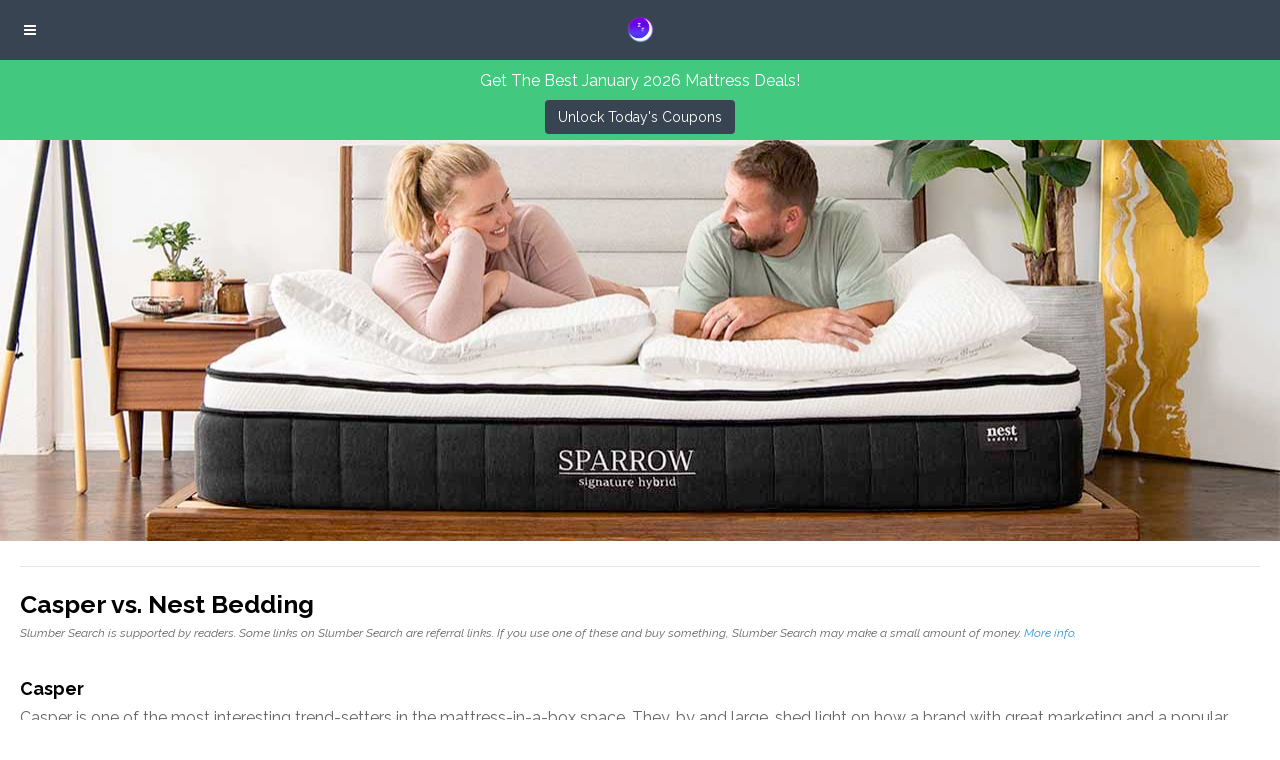

--- FILE ---
content_type: text/html; charset=utf-8
request_url: https://www.slumbersearch.com/casper-vs-nest-bedding-mattress-reviews-amp
body_size: 26866
content:
<!doctype html><html ⚡><head><meta charset=utf-8><script async src=https://cdn.ampproject.org/v0.js></script><script async custom-element=amp-sidebar src=https://cdn.ampproject.org/v0/amp-sidebar-0.1.js></script><script async custom-element=amp-accordion src=https://cdn.ampproject.org/v0/amp-accordion-0.1.js></script><script async custom-element=amp-analytics src=https://cdn.ampproject.org/v0/amp-analytics-0.1.js></script><script async custom-element=amp-youtube src=https://cdn.ampproject.org/v0/amp-youtube-0.1.js></script><script async custom-element=amp-carousel src=https://cdn.ampproject.org/v0/amp-carousel-0.1.js></script><title>Casper vs Nest Bedding | Updated 2026</title><meta name=description content="Find out if Casper or Nest Bedding is right for you! Read reviews, learn about the firmness, sleeper comparison, and customer satisfaction scores with real customer reviews and ratings."><link rel=canonical href=https://www.slumbersearch.com/casper-vs-nest-bedding-mattress-reviews><link rel=stylesheet href=https://maxcdn.bootstrapcdn.com/font-awesome/4.7.0/css/font-awesome.min.css><link rel=stylesheet href="https://fonts.googleapis.com/css?family=Raleway:100,100i,300,300i,400,400i,500,500i,700,700i,900,900i"><meta name=viewport content="width=device-width,minimum-scale=1,initial-scale=1,maximum-scale=1,user-scalable=no"><meta name=apple-mobile-web-app-capable content=yes><meta name=apple-mobile-web-app-status-bar-style content=black><style amp-custom>/*Body Settings*/
body{font-family:'Raleway', sans-serif; font-size:14px; background-color:#FFFFFF;}
/*Colors*/
.bg-teal-light{ background-color: #1abc9c; color:#FFFFFF}
.bg-teal-dark{  background-color: #16a085; color:#FFFFFF}
.border-teal-light{ border:solid 1px #1abc9c;}
.border-teal-dark{  border:solid 1px #16a085;}
.color-teal-light{ color: #1abc9c;}
.color-teal-dark{  color: #16a085;}
.bg-green-light{background-color: #2ecc71; color:#FFFFFF}
.bg-green-dark{background-color: #2abb67; color:#FFFFFF}
.border-green-light{border:solid 1px #2ecc71;}
.border-green-dark{ border:solid 1px #2abb67;}
.color-green-light{color: #2ecc71;}
.color-green-dark{color: #2abb67;}
.bg-blue-light{background-color: #3498db; color:#FFFFFF}
.bg-blue-dark{background-color: #2980b9; color:#FFFFFF;}
.border-blue-light{border:solid 1px #3498db;}
.border-blue-dark{ border:solid 1px #2980b9;}
.color-blue-light{color: #3498db;}
.color-blue-dark{color: #2980b9;}
.bg-magenta-light{background-color: #9b59b6; color:#FFFFFF}
.bg-magenta-dark{background-color: #8e44ad; color:#FFFFFF}
.border-magenta-light{border:solid 1px #9b59b6;}
.border-magenta-dark{ border:solid 1px #8e44ad;}
.color-magenta-light{color: #9b59b6;}
.color-magenta-dark{color: #8e44ad;}
.bg-night-light{background-color: #34495e; color:#FFFFFF}
.bg-night-dark{background-color: #2c3e50; color:#FFFFFF}
.border-night-light{border:solid 1px #34495e;}
.border-night-dark{ border:solid 1px #2c3e50;}
.color-night-light{color: #34495e;}
.color-night-dark{color: #2c3e50;}
.bg-yellow-light{background-color: #E67E22; color:#FFFFFF}
.bg-yellow-dark{background-color: #e86f2a; color:#FFFFFF}
.border-yellow-light{border:solid 1px #E67E22;}
.border-yellow-dark{ border:solid 1px #F27935;}
.color-yellow-light{color: #f1c40f;}
.color-yellow-dark{color: #f39c12;}
.bg-orange-light{background-color: #F9690E; color:#FFFFFF}
.bg-orange-dark{background-color: #D35400; color:#FFFFFF}
.border-orange-light{border:solid 1px #F9690E;}
.border-orange-dark{ border:solid 1px #D35400;}
.color-orange-light{color: #e67e22;}
.color-orange-dark{color: #d35400;}
.bg-red-light{background-color: #e74c3c; color:#FFFFFF}
.bg-red-dark{background-color: #c0392b; color:#FFFFFF}
.border-red-light{border:solid 1px #e74c3c;}
.border-red-dark{ border:solid 1px #c0392b;}
.color-red-light{color: #e74c3c;}
.color-red-dark{color: #c0392b;}
.bg-pink-light{background-color: #fa6a8e ; color:#FFFFFF}
.bg-pink-dark{background-color: #FB3365 ; color:#FFFFFF}
.border-pink-light{border:solid 1px #fa6a8e ;}
.border-pink-dark{ border:solid 1px #FB3365 ;}
.color-pink-light{color: #fa6a8e;}
.color-pink-dark{color: #FB3365;}
.bg-gray-light{background-color: #bdc3c7; color:#FFFFFF}
.bg-gray-dark{background-color: #95a5a6; color:#FFFFFF}
.border-gray-light{border:solid 1px #bdc3c7;}
.border-gray-dark{ border:solid 1px #95a5a6;}
.color-gray-light{color: #bdc3c7;}
.color-gray-dark{color: #95a5a6;}
.bg-white{background-color:#FFFFFF;}
.color-white{color:#FFFFFF;}
.border-white{border:solid 1px #FFFFFF;}
.bg-black{background-color:#000000;}
.color-black{color:#000000;}
.border-black{border:solid 1px #000000;}

/*Social Icons*/
.facebook-bg{background-color:#3b5998; color:#FFFFFF;}
.linkedin-bg{background-color:#0077B5; color:#FFFFFF;}
.twitter-bg{background-color:#4099ff; color:#FFFFFF;}
.google-bg{ background-color:#d34836; color:#FFFFFF;}
.whatsapp-bg{ background-color:#34AF23; color:#FFFFFF;}
.pinterest-bg{ background-color:#C92228; color:#FFFFFF;}
.sms-bg{ background-color:#27ae60; color:#FFFFFF;}
.mail-bg{ background-color:#3498db; color:#FFFFFF;}
.dribbble-bg{ background-color:#EA4C89; color:#FFFFFF;}
.tumblr-bg{ background-color:#2C3D52; color:#FFFFFF;}
.reddit-bg{ background-color:#336699; color:#FFFFFF;}
.youtube-bg{ background-color:#D12827; color:#FFFFFF;}
.phone-bg{ background-color:#27ae60; color:#FFFFFF;}
.skype-bg{ background-color:#12A5F4; color:#FFFFFF;}
.facebook-color{    color:#3b5998;}
.linkedin-color{    color:#0077B5;}
.twitter-color{     color:#4099ff;}
.google-color{      color:#d34836;}
.whatsapp-color{    color:#34AF23;}
.pinterest-color{   color:#C92228;}
.sms-color{         color:#27ae60;}
.mail-color{        color:#3498db;}
.dribbble-color{    color:#EA4C89;}
.tumblr-color{      color:#2C3D52;}
.reddit-color{      color:#336699;}
.youtube-color{     color:#D12827;}
.phone-color{       color:#27ae60;}
.skype-color{       color:#12A5F4;}

/*Background Images*/
.bg-1{background-image:url(images/pictures/1.jpg)}
.bg-2{background-image:url(images/pictures/2.jpg)}
.bg-3{background-image:url(images/pictures/3.jpg)}
.bg-4{background-image:url(images/pictures/4.jpg)}
.bg-5{background-image:url(images/pictures/5.jpg)}
.bg-6{background-image:url(images/pictures/6.jpg)}
.bg-7{background-image:url(images/pictures/7.jpg)}
.bg-8{background-image:url(images/pictures/8.jpg)}
.bg-9{background-image:url(images/pictures/9.jpg)}
.bg-body{background-image:url(images/pictures_vertical/bg2.jpg)}
.overlay{background-color:rgba(0,0,0,0.8); position:absolute; top:0px; right:0px; bottom:0px; left:0px;}

/*Font Settings*/
h1{ font-size:24px; line-height:34px; font-weight:500;}
h2{ font-size:22px; line-height:32px; font-weight:500;}
h3{ font-size:20px; line-height:30px; font-weight:500;}
h4{ font-size:18px; line-height:28px; font-weight:700;}
h5{ font-size:16px; line-height:26px; font-weight:500;}
h6{ font-size:14px; line-height:22px; font-weight:800;}
.ultrathin{font-weight:200;}
.thin{font-weight:300;}
.thiner{font-weight:400;}
.boder{font-weight:600;}
.bold{font-weight:700;}
.ultrabold{font-weight:800;}
.capitalize{text-transform: capitalize;}
.italic{font-style: italic;}
.small-text{font-size:12px; display:block;}
.center-text{text-align:center; display:block;}
.center-text-left{text-align:center;margin-left:-15px;display:block;}
.right-text{text-align:right;}
.uppercase{text-transform: uppercase;}
.boxed-text{width:80%; margin:0px auto 30px auto;}
.footer-text{color: #fff;}
.round-image{border-radius:500px;}
.big-icon{font-size: 30px; color: #fff;}
p a{display:inline;}

/*Content Settings*/
.content{padding:0px 20px 0px 20px}
.container{margin-bottom:30px}
.full-bottom{margin-bottom:25px}
.no-bottom{margin-bottom:0px}
.full-top{margin-top:80px}
.half-bottom{margin-bottom:15px}
.half-top{margin-top:15px}
.quarter-bottom{margin-bottom:15px}
.hidden{display:none}
.left-column{width:45%; margin-right:5%; float:left}
.right-column{width:45%; margin-left:5%; float:left}
.one-third-left{float:left; width:29%;  margin-right:1%}
.one-third-center{float:left; width:29%; margin-left:5%; margin-right:5%}
.one-third-right{float:left; width:29%; margin-left:1%}
.clear{clear:both}

* {
  margin: 0;
  padding: 0;
  border: 0;
  font-size: 100%;
  vertical-align: baseline;
  outline: none;
  font-size-adjust: none;
  -webkit-text-size-adjust: none;
  -moz-text-size-adjust: none;
  -ms-text-size-adjust: none;
  -webkit-tap-highlight-color: rgba(0,0,0,0);
    -webkit-font-smoothing: antialiased;
    -webkit-transform: translate3d(1,1,1);
    transform:translate3d(1,1,1);    
    text-rendering: auto;
    -webkit-font-smoothing: antialiased;
    -moz-osx-font-smoothing: grayscale;
}

div, a, p, img, blockquote, form, fieldset, textarea, input, label, iframe, code, pre {
  display: block;
  position:relative;
}

p{
  line-height:30px; 
  font-weight:400; 
  color:#666666; 
  font-size:14px; 
  margin-bottom:30px;
}

a{text-decoration:none; color:#3498db;} 

/*Lists*/
.icon-list{list-style:none; font-size:14px; line-height:28px; color:#666666;}
.icon-list i{width:30px;}

.center-icon{
  width:80px;
  height:80px;
  border-radius:80px;
  border:solid 1px rgba(0,0,0,0.5);
  text-align:center;
  line-height:80px;
  font-size:24px;
  margin:0px auto 30px auto;
  display:block;
}

.decoration, .decoration-no-bottom{
  height:1px; 
  background-color:rgba(0,0,0,0.1);
}

.decoration{margin-bottom:30px;}
.decoration-margins{margin:0px 20px 20px 20px}

header{
  position:fixed;
  height:60px;
  background-color:#384452;
  width:100%;
  z-index:99999;
}

.top{
  height:60px;
  background-color:#00b3fe;
  width:100%;
}
.top h1{
  font-family: 'Raleway', sans-serif;
  color: #fff;
  font-size: 20px;
  padding-left: 30px;
  padding-top: 10px;
  font-weight: 700;
}

.top h5{
  font-family: 'Raleway', sans-serif;
  color: #fff;
  font-size: 17px;
  padding-left: 15px;
  padding-top: 15px;
  font-weight: 700;
}

.header-icon-1, .header-icon-2{
  position:absolute;
  color:#FFFFFF;
  line-height:60px; 
  text-align:center; 
  width:60px;
  display:block;
  font-size:14px;
  background-color:transparent;
}

.header-icon-2{
  right:0px; 
  top:0px;
}

.header-logo{
  background-image:url(img/icon.png);
  background-size:35px 35px;
  width:35px;
  height:35px;
  display:block;
  margin:12px auto 0px auto;
}

.header-clear{
  height:60px;
}

/*Footer*/
.footer {
  background-color: #384452;
  position: relative;
  height: 1250px;
  clear:both;
  padding-top:20px;
}
.footer-logo{
  background-image:url(img/icon.png);
  background-size:40px 40px;
  width:40px;
  height:40px;
  display:block;
  margin:12px auto 20px auto;
}

.footer-socials a{
  width:40px;
  height:40px;
  line-height:40px;
  margin-left:2px;
  margin-right:2px;
  text-align:center;
  float:left;
}

.footer-socials{
  width:265px;
  margin:0px auto 30px auto;
}

.news-slider .caption{
  background-color:rgba(0,0,0,0.8);
}

.caption{
  position:absolute;
  bottom:0px;
  left:0px;
  right:0px;
  height:65px;
  padding-left:20px;
  padding-right:20px;
  background-color:rgba(0,0,0,0.5);
}

.caption h4{
  font-size:14px;
  color:#FFFFFF;
  line-height:20px;
  margin-top:12px;
}

.caption h3{
  color:#FFFFFF;
  margin-bottom:5px;
  font-size:16px;
  padding-top:23px;
  line-height:0px;
}

.caption p{
  font-size:12px;
  color:rgba(255,255,255,0.5);
}

.call-to-action a{
  width:33.3%;
  float:left;
  text-align:center;
  border-bottom:solid 1px rgba(0,0,0,0.1);
  height:50px;
  line-height:50px;
  color:#1f1f1f;
  font-size:12px;
}

.call-to-action a i{
  padding-right:10px;
}

.social-icons{
  width:150px;
  margin:0 auto;
}

.social-round a{border-radius:50px;}

.social-icons-small{
  width:95px;
  margin:0 auto;
}

.social-icons a{
  line-height:40px;
  width:40px;
  height:40px;
  margin-left:5px;
  margin-right:5px;
  float:left;
}

.social-icons-small a{
  line-height:35px;
  width:35px;
  height:35px;
  margin-left:5px;
  margin-right:5px;
  float:left;
}

/*Heading Block*/
.heading-block{
  padding:30px 20px;
  margin-bottom:30px;
}

.heading-block h4{
  position:relative;
  z-index:10;
  color:#FFFFFF;
}

.heading-block p{
  position:relative;
  z-index:10;
  color:rgba(255,255,255,0.5);
  margin-bottom:0px;
}

.heading-block a{
  z-index:10;
  width:100px;
  height:30px;
  line-height:30px;
  color:#FFFFFF;
  text-align:center;
  font-size:12px;
  margin:20px auto 0px auto;
  border:solid 1px rgba(255,255,255,0.5);
  border-radius:5px;
    display:block;
}

.icon-heading h4{margin-bottom:5px}
.icon-heading h4 i{
  font-size:16px;
  padding-right:20px;
}

.quote-style h4{
  font-weight:300;
  margin-left:40px;
  margin-right:40px;
  text-align:center;
  line-height:40px;
}

.rating{
  width:95px;
  margin-left:auto;
  margin-right:auto;
  margin-bottom:10px;
  display:block; 
}


.half-column-left .half-left-img{
  position:absolute;
  border-radius:150px;
  margin-left:-50px;
  left:0px;
}

.half-column-left{
  padding-left:70px;
  padding-right:20px;
  min-height:110px;
    overflow:hidden;
}


.half-column-right .half-right-img{
  position:absolute;
  border-radius:150px;
  margin-right:-50px;
  right:0px;
}

.half-column-right{
  padding-right:70px;
  padding-left:20px;
  min-height:110px;
    overflow:hidden;
}

/*Gallery*/

.gallery-thumb{
  width:31%;
  float:left;
  margin-bottom:3%;
}
.gallery-round .gallery-thumb{border-radius:100px}
.gallery-wide .gallery-thumb-wide{margin-bottom:5px;}

.gallery-thumb:nth-child(3n-1){
  margin-left:3%;
  margin-right:3%;
}

::-webkit-scrollbar { width: 0; }

#sidebar{
  width:250px;
  background-color:#384452;
}

.sidebar-header a{
  width:50px;
  float:left;
    padding-top:60px;
  line-height:60px;
  color:#1f1f1f;
  text-align:center;
  border-bottom:solid 1px rgba(0,0,0,0.05);
}

.sidebar-logo{
  background-image:url(img/icon.png);
  height:31px;
  width:31px;
  background-size:150px 31px;
  display:block;
  margin:25px 0px 25px 15px;
}

.sidebar-menu{margin-left:15px; margin-bottom:0px;}

.sidebar-menu i{
  font-size:14px;
  width:35px;
  height:35px;
  line-height:35px;
  text-align:center;
  border-radius:35px;
  margin-right:15px;
}

.sidebar-menu ul li a .fa-circle{font-size:4px; margin-left:1px;}
.sidebar-menu .fa-circle, .sidebar-menu .fa-angle-down{
  width:35px;
  height:35px;
  position:absolute;
  right:0px;
  top:11px;
  font-size:4px;
  color:#acacac;
}

.sidebar-menu .fa-angle-down{font-size:14px;}

.sidebar-menu section[expanded] .fa-angle-down{
  transform:rotate(180deg);
}

.sidebar-menu h4{
  background:none;
  border:none;
    color: #fff;
    line-height: 60px;
    font-size: 12px;
    font-weight: 400;
}

.sidebar-menu ul{
  line-height:50px;
  padding:10px 0px 20px 0px;
}

.sidebar-menu ul li a{
  color:#fff;
  font-size:11px;
  line-height:50px;
}

.sidebar-menu i:first-child{
  font-size:14px;
}

.sidebar-menu li a .fa-circle{margin-top:-5px;}

.sidebar-divider{
    font-family: 'Raleway', sans-serif;
    margin-bottom: 20px;
    font-size: 10px;
    padding-left: 20px;
    font-weight: 800;
    text-transform: uppercase;
    color:#fff;
    border-bottom: solid 1px rgba(0,0,0,0.1);
    border-top: solid 1px rgba(0,0,0,0.1);
  line-height:40px;
  margin-bottom:10px;
}

.sidebar-menu .sidebar-item{
  color:#fff;
  font-size:12px;
  line-height:60px;
}

.active-menu, .active-item{
    font-weight:800;
}

.active-menu .fa-circle, .active-item .fa-circle{
    color:#27ae60;
}


/*Splash Page*/
.splash-content .splash-logo{
  background-image:url(images/logo.png);
  background-size:90px 90px;
  width:90px;
  height:90px;
  margin:0px auto 20px auto;
}

.splash-content{
  position:absolute;
  width:240px;
  height:350px;
  left:50%;
  top:50%;
  margin-left:-120px;
  margin-top:-175px;
}

.splash-button{
  width:130px;
  margin:0 auto;
  text-align:center;
  height:40px;
  line-height:40px;
  font-size:12px;
}

/*Landing Content*/
.landing-content{
  width:300px;
  margin:30px auto 30px auto;
  border-bottom:solid 1px rgba(255,255,255,0.1);
}

.landing-content a{
  width:70px;
  height:70px;
  float:left;
  margin:0px 15px 60px 15px;
  border-radius:70px;
  line-height:70px;
  font-size:21px;
  text-align:center;
}

.landing-content a em{
  position:absolute;
  font-size:14px;
  width:70px;
  text-align:center;
  bottom:-60px;
  left:0px;
  right:0px;
  font-style:normal;
}



/*Accordion Styles*/
.accordion h4{
  background-color:transparent;
  border:none;
}

.accordion h4{
  font-size:16px;
  line-height:40px;
}

.accordion h4 i{
  height:40px;
  line-height:40px;
  position:absolute;
  right:0px;
  font-size:12px;
}

.nested-accordion h4{
  font-size:14px;
}

section[expanded] .fa-plus{ transform:rotate(45deg);}
section[expanded] .fa-angle-down{ transform:rotate(180deg);}
section[expanded] .fa-chevron-down{ transform:rotate(180deg);}

/*Fonts*/
.demo-icons a{
  color:#FFFFFF; 
  width:20%;
  height:50px;
  float:left;
}
.demo-icons a i{
  color:#1f1f1f; 
  font-size:21px;
  width:50px;
  height:50px; 
  float:left; 
  text-align:center; 
  overflow:hidden;
}

/*User Notifications*/
.user-notification{
  text-align:left;
  padding-top:5px;
  padding-left:10px;
  padding-right:10px;
  background-color:#27ae60;
  height:50px;
  color:#FFFFFF;
  font-size:12px;
  line-height:24px;
  width:70%;
  float:left;
}

.user-notification button{
  background-color:#27ae60;
  color:#FFFFFF;
  height:55px;
  position:fixed;
  right:0px;
  bottom:0px;
  width:25%;
}

/*Dropcaps*/

.dropcaps-1:first-letter{
    float:left;
    font-size:57px;
  padding:14px 15px 0px 0px;
    font-weight:800;
    color:#1f1f1f;
}

.dropcaps-2:first-letter{
    font-family: 'Times New Roman', sans-serif;
    float:left;
    font-size:42px;
  padding:15px 15px 0px 0px;
    font-weight:800;
    color:#1f1f1f;
}

.dropcaps-3:first-letter{
    background-color:#1f1f1f;
  padding:10px 15px 10px 15px;
  margin:5px 12px 0px 0px;
    float:left;
    font-size:24px;
    font-weight:800;
    color:#FFFFFF;
}

.dropcaps-4:first-letter{
    font-family: 'Times New Roman', sans-serif;
    font-weight:800;
    background-color:#1f1f1f;
  padding:8px 17px 8px 17px;
  margin:5px 12px 0px 0px;
    float:left;
    font-size:20px;
    font-weight:400;
    color:#FFFFFF;
}

/*Highlights*/
.highlight{margin-bottom:10px;}
.highlight span{padding:3px 5px 3px 5px; margin-right:2px;}
ol ul{  padding-left:5px;}
ol, ul{line-height:24px; margin-left:20px;}
.icon-list{list-style:none; margin-left:0px; padding-left:0px;}
.icon-list i{font-size:10px;}
.icon-list ul{list-style:none; padding-left:10px;}
.icon-list ul ul{padding-left:10px;}

/*Blockquotes*/
.blockquote-1{border-left:solid 3px #1f1f1f; padding:10px 0px 10px 20px;}
.blockquote-1 a{text-align:right; margin-top:-20px;  font-size:12px;}
.blockquote-2 .blockquote-image{position:absolute; border-radius:50px;}
.blockquote-2 h5{padding-left:60px;}
.blockquote-2 .first-icon{padding-left:60px;}
.blockquote-2 a{text-align:right; margin-top:-20px; font-size:12px;}
.blockquote-3 .blockquote-image{width:150px; border-radius:150px; margin:0 auto; display:block;}
.blockquote-3 h5{margin:10px 0px 10px 0px;}
.blockquote-3 .ratings{width:100px; margin:10px auto 10px auto;}
.blockquote-3 .ratings i{font-size:18px;}
.blockquote-4 i{font-size:24px; position:absolute; margin-top:10px;}
.blockquote-4 p{padding-left:50px;}

/*Buttons*/
.button{
  display:inline-block;
  padding:13px 20px;
  margin:0px 0px 25px 0px;
  font-size:12px;
}

.button-round{border-radius:30px;}
.button-full{display: block; text-align: center;}
.button-center{width:100px; margin-left:auto; margin-right:auto; display:block; text-align:center;}
.button:hover{opacity:0.9;}

.icon-square, .icon-round{
  width:40px;
  height:40px;
  line-height:40px;
  text-align:center;
  display:inline-block;
  margin-left:6px;
  margin-right:6px;
  margin-bottom:10px;
  font-size:14px;
}
.icon-square:hover, .icon-round:hover{opacity:0.9;}
.icon-round{border-radius:45px;}

/*Page 404*/
.page-404 h1{font-size:60px; line-height:70px; margin-top:50px;}
.page-soon h1{font-size:60px; line-height:70px; margin-top:50px;}
.page-soon h6{font-size:24px;}

/*Profile Page*/

.profile-gradient{
    background: -moz-linear-gradient(top,rgba(255,255,255,0) 0%,rgba(255,255,255,0.95) 75%,rgba(255,255,255,1) 100%);
    background: -webkit-linear-gradient(top,rgba(255,255,255,0) 0%,rgba(255,255,255,0.95) 75%,rgba(255,255,255,1) 100%);
    background: linear-gradient(to bottom,rgba(255,255,255,0) 0%,rgba(255,255,255,0.95) 75%,rgba(255,255,255,1) 100%);
    filter: progid:DXImageTransform.Microsoft.gradient(startColorstr='#00ffffff',endColorstr='#ffffff',GradientType=0);
    height: 250px;
    margin-top: -235px;
}

.profile-overlay .profile-header{margin-top:-80px}
.profile-header h1{font-size:30px;}
.profile-header h6{letter-spacing:2px; opacity:0.5;}
.profile-header h5{font-size:12px;}
.profile-header i{margin-right:10px;}
.profile-header p{font-size:18px;}
.profile-followers a{float:left; width:33%; color:#1f1f1f; font-size:18px;}
.profile-followers em{display:block; font-style:normal; font-size:12px;}
.profile-thumb{margin-top:-50px; width:100px; margin-left:auto; margin-right:auto; display:block; border-radius:100px; border-radius:100px; border:solid 3px #FFFFFF;}

/*Timeline 1*/

.timeline-1{overflow:hidden; padding:20px }

.timeline-1 .timeline-deco{
  position:absolute;
  top:0px;
  left:50%;
  width:1px;
  bottom:0px;
  background-color:rgba(0,0,0,0.15);
}

.timeline-1 .timeline-icon{
  width:60px;
  height:60px;
  border-radius:60px;
  line-height:60px;
  text-align:center;
  font-size:18px;
  background-color:#FFFFFF;
  border:solid 1px rgba(0,0,0,0.2);
  margin:0px auto 30px auto;
}

.timeline-1 .container{background-color:#FFFFFF; padding:30px 0px 1px 0px}
.timeline-2{overflow:hidden; padding:50px 20px 0px 20px; }

.timeline-2 .timeline-deco{
  position:absolute;
  top:0px;
  left:50px;
  width:1px;
  bottom:0px;
  background-color:rgba(0,0,0,0.15);
}

.timeline-2 .timeline-icon{
  width:40px;
  height:40px;
  border-radius:40px;
  line-height:40px;
  text-align:center;
  font-size:18px;
  background-color:#FFFFFF;
  border:solid 1px rgba(0,0,0,0.2);
  margin-left:10px;
}

.timeline-2 .container{
  background-color:#FFFFFF; 
  margin-left:70px;
  margin-top:-60px;
  padding-bottom:30px;
}


/*News Slider*/

.news-slider .amp-carousel-button{display:none;}
.news-slider{margin-bottom:10px;}

/*News Thumbs*/

.news-thumbs .news-item{
  min-height:125px;
  color:#1f1f1f;
}

.news-thumbs .news-item .responsive-img{
  width:95px;
  position:absolute;
  margin-top:5px;
}

.news-thumbs .news-item h5{
  margin-left:110px;
  font-size:15px;
}

.news-thumbs .news-item p{
  margin-left:110px;
  line-height:27px;
  margin-bottom:0px;
  font-size:13px;
}

/*News Strip*/

.news-strip{
  background-color:#000000;
  padding:20px 0px 20px 0px;
  margin-bottom:30px;
}

.news-strip h5{
  font-weight:800;
  color:#FFFFFF;
  padding:0px 20px 20px 20px;
}

/*News Cateogry*/

.news-category{
  margin:0px 20px 0px 20px;
}

.news-category p{
  display:inline-block;
  padding:5px 25px 0px 25px;
  font-size:13px;
  margin:0px;
}

.news-category div{
  height:5px;
  width:100%;
}

/*News Block*/

.news-blocks .news-item{
  min-height:125px;
  color:#1f1f1f;
}

.news-blocks .news-item h5{
  font-size:18px;
  padding:15px 0px 5px 0px;
}

/*News full*/

.news-full .news-item{margin-top:1px;}

.news-full .news-item h6{
  position:absolute;
  background-color:rgba(0,0,0,0.8);
  bottom:0px;
  width:100%;
  color:#FFFFFF;
  padding:10px 10px 10px 10px;
}

.news-full .titles{
  position:absolute;
  background-color:#FFFFFF;
  width:250px;
  height:65px;
  margin-top:-65px;
}

.news-full h5{
  font-size:13px;
  padding:10px 20px 0px 20px;
  color:#000000;
}
.news-full em a{display:inline;}
.news-full em{font-size:10px; padding-left:20px; display:block;}
.news-full p{padding:10px 20px 0px 20px;}
.news-full .read-more{
  padding-right:20px;
  text-align:right;
  font-size:12px;
  padding-bottom:30px;
}

/*News Posts*/

.news-post-info{
  font-style:normal;
  font-size:12px;
  padding:5px 0px 15px 0px;
  display:block;
}

.news-post-info a{
  display:inline;
  
}

/*Contact Page*/

.contactField{
  font-family:'Raleway', sans-serif;
  height:40px;
  line-height:40px;
  line-height:100%;
  width:100%;
  display:block;
  border:solid 1px rgba(0,0,0,0.1);
  text-indent:10px;
  font-size:13px;
  transition:all 250ms ease;
  margin-bottom:20px;
}

.contactField:focus{
  border:solid 1px rgb(39, 174, 96);
  transition:all 250ms ease;
}

.contactTextarea{
  font-family:'Raleway', sans-serif;
  padding-top:10px;
  min-height:80px;
  line-height:40px;
  line-height:100%;
  width:100%;
  display:block;
  border:solid 1px rgba(0,0,0,0.1);
  text-indent:10px;
  font-size:13px;
  transition:all 250ms ease;
  margin-bottom:30px;
}

.contactTextarea:focus{
  transition:all 250ms ease;
  border:solid 1px rgb(39, 174, 96);
}

.field-title{
  font-size:13px; 
  margin-bottom:5px;
}

.field-title span{
  font-size:10px;
  color:#cacaca;
  position:absolute;
  right:0px;
  margin-top:2px;
}

.buttonWrap{
  width:100%;
  display:block;
  text-align:center;
  margin-bottom:30px;
    appearance:none;
    -webkit-appearance:none;
}

.contact-icon{
  color:#666666;
  line-height:30px;
}

.contact-icon i{
  color:#1f1f1f;
  width:30px;
}
.big {
  font-size: 16px;
}
.scoring {
  font-size: 16px;
}
.btn-theme {
    color: #fff;
    background-color: #384452;
    border-color: #384452;
    margin: 4px;
}

.btn {
    display: inline-block;
    padding: 6px 12px;
    margin-bottom: 0;
    font-size: 14px;
    font-weight: normal;
    line-height: 1.42857143;
    text-align: center;
    white-space: nowrap;
    vertical-align: middle;
    background-image: none;
    border: 1px solid transparent;
    border-radius: 4px;
    }
.neg {
  margin-top: -30px;
  color: #00b3fe;
}
.skinny {
  font-weight: 400;
}
  .accordion section[expanded] .show-more {
    display: none;
  }
  .accordion section:not([expanded]) .show-less {
    display: none;
  }
.bigger {
  font-size: 40px;
}
  .small {
    font-size: 12px;
    line-height: 24px;
  }
  .callout {
    position: fixed;
    z-index: 9999;
    height: 80px;
    width: 100%;
    background-color: #43c87f;
}
.callout3 {
    height: 35px;
    width: 100%;
    background-color: #c84388;
}
.mid {
    position: relative;
    font-size: 16px;
    color: #fff;
    text-align: center;
    top: 7%;
}
.up {
    margin-top: 0px;
}
.btn-discount {
    color:#fff;
    background-color:#00b3fe;
    border-color:#00b3fe;
    margin:4px
}
.jumbo {
  background-color: #eee;
  padding-left: 20px;
  padding-right : 20px;
  padding-top: 20px;
  padding-bottom: 20px;
  border-radius: 3px;
}
.jumbo2 {
  background-color: #eaf0f6;
  padding-left: 20px;
  padding-right : 20px;
  padding-top: 20px;
  padding-bottom: 20px;
  border-radius: 3px;
}
.jumbo-callout {
  background-color: #43c87f;
  padding-left: 20px;
  padding-right : 20px;
  padding-top: 20px;
  padding-bottom: 20px;
  border-radius: 3px;
}
.jumbo-callout2 {
  background-color: #82d8a9;
  padding-left: 20px;
  padding-right : 20px;
  padding-top: 20px;
  padding-bottom: 20px;
  border-radius: 3px;
}
.spacing {
  padding-top: 10px;
  padding-bottom: 10px;
}
.heavier {
  font-weight: 600;
}
.page-title {
  font-weight: 700;
  font-size: 25px;
}
.navbar-bg {
  background-color: #00b3fe;
}</style><style amp-boilerplate>body{-webkit-animation:-amp-start 8s steps(1,end) 0s 1 normal both;-moz-animation:-amp-start 8s steps(1,end) 0s 1 normal both;-ms-animation:-amp-start 8s steps(1,end) 0s 1 normal both;animation:-amp-start 8s steps(1,end) 0s 1 normal both}@-webkit-keyframes -amp-start{from{visibility:hidden}to{visibility:visible}}@-moz-keyframes -amp-start{from{visibility:hidden}to{visibility:visible}}@-ms-keyframes -amp-start{from{visibility:hidden}to{visibility:visible}}@-o-keyframes -amp-start{from{visibility:hidden}to{visibility:visible}}@keyframes -amp-start{from{visibility:hidden}to{visibility:visible}}</style><noscript><style amp-boilerplate>body{-webkit-animation:none;-moz-animation:none;-ms-animation:none;animation:none}</style></noscript></head><body><header><button class=header-icon-1 on=tap:sidebar.open><i class="fa fa-navicon"></i></button> <a href=/ class=header-logo></a></header><div class=header-clear></div><amp-sidebar id=sidebar layout=nodisplay side=left><p class=sidebar-divider>Slumber Search</p><div class=sidebar-menu><a href=/ class=sidebar-item><i class="bg-green-dark fa fa-home"></i>Home<i class="fa fa-circle"></i></a></div><div class=sidebar-menu><a href=/top-5-mattresses-for-sleep-quality-amp class=sidebar-item><i class="bg-red-dark fa fa-star"></i>Top Rated Mattresses<i class="fa fa-circle"></i></a></div><amp-accordion class=sidebar-menu><section><h4><i class="bg-blue-dark fa fa-list-ul"></i>Mattress Categories<i class="fa fa-angle-down"></i></h4><ul><li><a href=#><u>Mattress Types</u></a></li><li><a href=/top-5-best-memory-foam-mattresses-amp><i class="fa fa-angle-right"></i>Best Memory Foam<i class="fa fa-circle"></i></a></li><li><a href=/top-5-best-hybrid-mattresses-amp><i class="fa fa-angle-right"></i>Best Hybrid<i class="fa fa-circle"></i></a></li><li><a href=/pillow-top-mattress-reviews-amp><i class="fa fa-angle-right"></i>Best Pillow Top<i class="fa fa-circle"></i></a></li><li><a href=/top-5-best-latex-mattresses-amp><i class="fa fa-angle-right"></i>Best Latex<i class="fa fa-circle"></i></a></li><li><a href=/organic-mattress-reviews-amp><i class="fa fa-angle-right"></i>Best Organic<i class="fa fa-circle"></i></a></li><li><a href=/top-5-mattresses-for-the-money-amp><i class="fa fa-angle-right"></i>Best For The Money<i class="fa fa-circle"></i></a></li><li class=navbar-bg><a href=/mattress-types-amp><i class="fa fa-angle-right"></i>More Types<i class="fa fa-circle"></i></a></li><li><a href=#><u>Sleeping Styles</u></a></li><li><a href=/top-5-mattresses-for-side-sleepers-amp><i class="fa fa-angle-right"></i>Best For Side Sleepers<i class="fa fa-circle"></i></a></li><li><a href=/top-5-mattresses-for-stomach-sleepers-amp><i class="fa fa-angle-right"></i>Best For Stomach Sleepers<i class="fa fa-circle"></i></a></li><li class=navbar-bg><a href=/sleeping-styles-amp><i class="fa fa-angle-right"></i>More Styles<i class="fa fa-circle"></i></a></li><li><a href=#><u>Health Topics</u></a></li><li><a href=/top-5-mattresses-for-back-pain-amp><i class="fa fa-angle-right"></i>Best For Back Pain<i class="fa fa-circle"></i></a></li><li><a href=/top-5-mattresses-for-heavy-people-amp><i class="fa fa-angle-right"></i>Best For Heavy People<i class="fa fa-circle"></i></a></li><li class=navbar-bg><a href=/health-concerns-amp><i class="fa fa-angle-right"></i>More Topics<i class="fa fa-circle"></i></a></li></ul></section><section><h4><i class="bg-blue-dark fa fa-flag"></i>Mattress Brands<i class="fa fa-angle-down"></i></h4><ul><li><a href=aireloom-mattress-reviews-amp><i class="fa fa-angle-right"></i>AIRELOOM<i class="fa fa-circle"></i></a></li><li><a href=allswell-mattress-reviews-amp><i class="fa fa-angle-right"></i>ALLSWELL<i class="fa fa-circle"></i></a></li><li><a href=amerisleep-mattress-reviews-amp><i class="fa fa-angle-right"></i>AMERISLEEP<i class="fa fa-circle"></i></a></li><li><a href=ashley-furniture-mattress-reviews-amp><i class="fa fa-angle-right"></i>ASHLEY FURNITURE<i class="fa fa-circle"></i></a></li><li><a href=avocado-mattress-reviews-amp><i class="fa fa-angle-right"></i>AVOCADO<i class="fa fa-circle"></i></a></li><li><a href=awara-mattress-reviews-amp><i class="fa fa-angle-right"></i>AWARA<i class="fa fa-circle"></i></a></li><li><a href=bear-mattress-mattress-reviews-amp><i class="fa fa-angle-right"></i>BEAR<i class="fa fa-circle"></i></a></li><li><a href=simmons-beautyrest-mattress-reviews-amp><i class="fa fa-angle-right"></i>BEAUTYREST<i class="fa fa-circle"></i></a></li><li><a href=bed-in-a-box-mattress-reviews-amp><i class="fa fa-angle-right"></i>BED IN A BOX<i class="fa fa-circle"></i></a></li><li><a href=big-fig-mattress-reviews-amp><i class="fa fa-angle-right"></i>BIG FIG<i class="fa fa-circle"></i></a></li><li><a href=big-lots-mattress-reviews-amp><i class="fa fa-angle-right"></i>BIG LOTS<i class="fa fa-circle"></i></a></li><li><a href=birch-living-mattress-reviews-amp><i class="fa fa-angle-right"></i>BIRCH LIVING<i class="fa fa-circle"></i></a></li><li><a href=bobs-bobopedic-mattress-reviews-amp><i class="fa fa-angle-right"></i>BOB'S BOBOPEDIC<i class="fa fa-circle"></i><li><a href=brooklyn-bedding-mattress-reviews-amp><i class="fa fa-angle-right"></i>BROOKLYN BEDDING<i class="fa fa-circle"></i></a></li><li><a href=casper-mattress-reviews-amp><i class="fa fa-angle-right"></i>CASPER<i class="fa fa-circle"></i></a></li><li><a href=cocoon-mattress-reviews-amp><i class="fa fa-angle-right"></i>COCOON BY SEALY<i class="fa fa-circle"></i></a></li><li><a href=costco-mattress-reviews-amp><i class="fa fa-angle-right"></i>COSTCO<i class="fa fa-circle"></i></a></li><li><a href=denver-mattress-reviews-amp><i class="fa fa-angle-right"></i>DENVER MATTRESS<i class="fa fa-circle"></i></a></li><li><a href=dreamcloud-mattress-reviews-amp><i class="fa fa-angle-right"></i>DREAMCLOUD<i class="fa fa-circle"></i></a></li><li><a href=endy-mattress-reviews-amp><i class="fa fa-angle-right"></i>ENDY<i class="fa fa-circle"></i></a></li><li><a href=ghostbed-mattress-reviews-amp><i class="fa fa-angle-right"></i>GHOSTBED<i class="fa fa-circle"></i></a></li><li><a href=helix-mattress-reviews-amp><i class="fa fa-angle-right"></i>HELIX<i class="fa fa-circle"></i></a></li><li><a href=icomfort-mattress-reviews-amp><i class="fa fa-angle-right"></i>ICOMFORT<i class="fa fa-circle"></i></a></li><li><a href=ikea-mattress-reviews-amp><i class="fa fa-angle-right"></i>IKEA<i class="fa fa-circle"></i></a></li><li><a href=king-koil-mattress-reviews-amp><i class="fa fa-angle-right"></i>KING KOIL<i class="fa fa-circle"></i></a></li><li><a href=kingsdown-mattress-reviews-amp><i class="fa fa-angle-right"></i>KINGSDOWN<i class="fa fa-circle"></i></a></li><li><a href=layla-mattress-reviews-amp><i class="fa fa-angle-right"></i>LAYLA<i class="fa fa-circle"></i></a></li><li><a href=leesa-mattress-reviews-amp><i class="fa fa-angle-right"></i>LEESA<i class="fa fa-circle"></i></a></li><li><a href=linenspa-mattress-reviews-amp><i class="fa fa-angle-right"></i>LINENSPA<i class="fa fa-circle"></i></a></li><li><a href=lucid-mattress-reviews-amp><i class="fa fa-angle-right"></i>LUCID<i class="fa fa-circle"></i></a></li><li><a href=lull-mattress-reviews-amp><i class="fa fa-angle-right"></i>LULL<i class="fa fa-circle"></i></a></li><li><a href=macys-mattress-reviews-amp><i class="fa fa-angle-right"></i>MACYS<i class="fa fa-circle"></i></a></li><li><a href=mattress-firm-mattress-reviews-amp><i class="fa fa-angle-right"></i>MATTRESS FIRM<i class="fa fa-circle"></i></a></li><li><a href=metro-mattress-reviews-amp><i class="fa fa-angle-right"></i>METRO MATTRESS<i class="fa fa-circle"></i></a></li><li><a href=mlily-mattress-reviews-amp><i class="fa fa-angle-right"></i>MLILY<i class="fa fa-circle"></i></a></li><li><a href=my-green-mattress-mattress-reviews-amp><i class="fa fa-angle-right"></i>MY GREEN MATTRESS<i class="fa fa-circle"></i></a></li><li><a href=naturepedic-mattress-reviews-amp><i class="fa fa-angle-right"></i>NATUREPEDIC<i class="fa fa-circle"></i></a></li><li><a href=nectar-mattress-reviews-amp><i class="fa fa-angle-right"></i>NECTAR<i class="fa fa-circle"></i></a></li><li><a href=nest-bedding-mattress-reviews-amp><i class="fa fa-angle-right"></i>NEST BEDDING<i class="fa fa-circle"></i></a></li><li><a href=nolah-mattress-reviews-amp><i class="fa fa-angle-right"></i>NOLAH<i class="fa fa-circle"></i></a></li><li><a href=novaform-mattress-reviews-amp><i class="fa fa-angle-right"></i>NOVAFORM<i class="fa fa-circle"></i></a></li><li><a href=original-mattress-factory-mattress-reviews-amp><i class="fa fa-angle-right"></i>ORIGINAL MATTRESS FACTORY<i class="fa fa-circle"></i></a></li><li><a href=puffy-mattress-reviews-amp><i class="fa fa-angle-right"></i>PUFFY<i class="fa fa-circle"></i></a></li><li><a href=purple-mattress-reviews-amp><i class="fa fa-angle-right"></i>PURPLE<i class="fa fa-circle"></i></a></li><li><a href=plushbeds-mattress-reviews-amp><i class="fa fa-angle-right"></i>PLUSHBEDS<i class="fa fa-circle"></i></a></li><li><a href=restonic-mattress-reviews-amp><i class="fa fa-angle-right"></i>RESTONIC<i class="fa fa-circle"></i></a></li><li><a href=saatva-mattress-reviews-amp><i class="fa fa-angle-right"></i>SAATVA<i class="fa fa-circle"></i></a></li><li><a href=sams-club-mattress-reviews-amp><i class="fa fa-angle-right"></i>SAM'S CLUB<i class="fa fa-circle"></i></a></li><li><a href=sealy-posturepedic-mattress-reviews-amp><i class="fa fa-angle-right"></i>SEALY<i class="fa fa-circle"></i></a></li><li><a href=serta-perfect-sleeper-mattress-reviews-amp><i class="fa fa-angle-right"></i>SERTA<i class="fa fa-circle"></i></a></li><li><a href=siena-mattress-reviews-amp><i class="fa fa-angle-right"></i>SIENA<i class="fa fa-circle"></i></a></li><li><a href=sleep-on-latex-mattress-reviews-amp><i class="fa fa-angle-right"></i>SLEEP ON LATEX<i class="fa fa-circle"></i></a></li><li><a href=sleep-number-mattress-reviews-amp><i class="fa fa-angle-right"></i>SLEEP NUMBER<i class="fa fa-circle"></i></a></li><li><a href=sleepys-mattress-reviews-amp><i class="fa fa-angle-right"></i>SLEEPYS<i class="fa fa-circle"></i></a></li><li><a href=stearns-and-foster-mattress-reviews-amp><i class="fa fa-angle-right"></i>STEARNS &AMP; FOSTER<i class="fa fa-circle"></i></a></li><li><a href=tempurpedic-mattress-reviews-amp><i class="fa fa-angle-right"></i>TEMPUR-PEDIC<i class="fa fa-circle"></i></a></li><li><a href=therapedic-mattress-reviews-amp><i class="fa fa-angle-right"></i>THERAPEDIC<i class="fa fa-circle"></i></a></li><li><a href=tuft-and-needle-mattress-reviews-amp><i class="fa fa-angle-right"></i>TUFT &AMP; NEEDLE<i class="fa fa-circle"></i></a></li><li><a href=walmart-mattress-reviews-amp><i class="fa fa-angle-right"></i>WALMART<i class="fa fa-circle"></i></a></li><li><a href=wayfair-mattress-reviews-amp><i class="fa fa-angle-right"></i>WAYFAIR<i class="fa fa-circle"></i></a></li><li><a href=winkbeds-mattress-reviews-amp><i class="fa fa-angle-right"></i>WINKBED<i class="fa fa-circle"></i></a></li><li><a href=zinus-mattress-reviews-amp><i class="fa fa-angle-right"></i>ZINUS<i class="fa fa-circle"></i></a></li><li class=navbar-bg><a href=/mattress-reviews><i class="fa fa-angle-right"></i>MORE BRANDS<i class="fa fa-circle"></i></a></li></a></li></ul></section><section><h4><i class="bg-blue-dark fa fa-gift"></i>Extras<i class="fa fa-angle-down"></i></h4><ul><li><a href=/2026-mattress-buying-guide><i class="fa fa-angle-right"></i>2026 Mattress Buying Guide<i class="fa fa-circle"></i></a></li><li><a href=/best-pillows-amp><i class="fa fa-angle-right"></i>Best Pillows<i class="fa fa-circle"></i></a></li><li><a href=/mattress-topper-reviews><i class="fa fa-angle-right"></i>Best Mattress Toppers<i class="fa fa-circle"></i></a></li><li><a href=/beds-and-bed-frames-reviews><i class="fa fa-angle-right"></i>Best Beds &amp; Bed Frames<i class="fa fa-circle"></i></a></li><li><a href=/bean-bag-reviews><i class="fa fa-angle-right"></i>Best Bean Bag Chairs<i class="fa fa-circle"></i></a></li><li><a href=/top-box-springs-and-foundations-amp><i class="fa fa-angle-right"></i>Best Adjustable Beds &amp; Frames<i class="fa fa-circle"></i></a></li><li><a href=/mattress-materials-amp><i class="fa fa-angle-right"></i>Mattress Glossary<i class="fa fa-circle"></i></a></li><li><a href=/perfect-sleep-infographic><i class="fa fa-angle-right"></i>Infographic: Perfect Sleep<i class="fa fa-circle"></i></a></li></ul></section></amp-accordion><div class=sidebar-menu><a href=/deals-amp class=sidebar-item><i class="bg-green-dark fa fa-usd"></i>Coupons<i class="fa fa-circle"></i></a></div></amp-sidebar><div class="flush callout"><p class=mid>Get The Best January 2026 Mattress Deals!<br><a class="btn btn-theme" id=callout-link href=/deals>Unlock Today's Coupons</a></p></div><amp-img class="full-bottom full-top" src=img/nestbedding-header.jpg width=600 height=188 layout=responsive></amp-img><div class="content half-bottom"></div><div class="decoration decoration-margins"></div><div class=content><h1 class=page-title>Casper vs. Nest Bedding</h1><p class=small><i>Slumber Search is supported by readers. Some links on Slumber Search are referral links. If you use one of these and buy something, Slumber Search may make a small amount of money. <a href=/better-mattress-scoring#works target=_blank>More info.</a></i></p><h4 class=news-post-title>Casper</h4><p class=big>Casper is one of the most interesting trend-setters in the mattress-in-a-box space. They, by and large, shed light on how a brand with great marketing and a popular product can disrupt an industry. Casper has kept innovating its products with their <b>4D Sleep Technology,</b> and <b>four flagship mattresses</b>: <b>The Original</b>, <b>The Original Hybrid</b>, <b>The Wave Hybrid</b>, and <b>The Nova Hybrid</b>. For warmer sleepers, they also offer <b>Snow Technology</b> enhancements in their Wave Hybrid and all new <b>Snow Mattress</b>. But, with all the options, can Casper still deliver on comfort?</p><h4 class=news-post-title>Nest Bedding</h4><p class=big>Founded in 2011, Nest Bedding is an exciting addition to the mattress in a box space. Their mattresses are manufactured in the US and include <b>a high-end hybrid mattress, organic and natural latex and hybrid mattresses, a flippable mattress and more</b>. With competitive price points compared to name-brand mattresses and a tradition of innovating based on customer feedback, there's a lot to love about Nest Bedding.</p><p class=big>Based on our aggregated reviews and our scoring method, we recommend <strong>Nest Bedding</strong> in this match up!</p><p><a href=/nest-bedding-mattress-reviews-amp class="btn btn-theme">See Our Full Review of Nest Bedding</a></p><h4><u>Mattress Score</u></h4><p class=scoring><b>Overall Score:</b><br>Casper: 8.9/10<br><strong>Nest Bedding: 9.2/10</strong><br><br><b>Customer Satisfaction:</b><br>Casper: 8.8/10<br><strong>Nest Bedding: 9.1/10</strong><br><br><b>Price Value:</b><br>Casper: 8.6/10<br><strong>Nest Bedding: 9.1/10</strong><br><br><b>No Back Pain:</b><br>Casper: 8.8/10<br><strong>Nest Bedding: 9.1/10</strong><br><br><b>Price:</b><br>Casper: $595-$3995<br>Nest Bedding: $849-$4699</p><p class=scoring><b>Casper:</b><br><a data-vars-href=https://sovrn.co/goq3l8s id=casper href=https://sovrn.co/goq3l8s class="btn btn-theme" rel=nofollow target=_blank>Get Yours Now</a></p><p class=scoring><b>Nest Bedding:</b><br><a data-vars-href=https://NestBedding.uxsi.net/9Bjy4 id=nest-bedding href=https://NestBedding.uxsi.net/9Bjy4 class="btn btn-theme" rel=nofollow target=_blank>Get Yours Now</a></p><br><div class=jumbo><h4 class=center-text>Casper's Owner Satisfaction</h4><div><p class=big>Most sleepers give these mattresses good marks for satisfaction. <b>This means most sleepers leave positive feedback, but there are some rare low reviews.</b> There are some customers that disagreed with the comfort. Learn more about the specifics of these mattresses below!</p></div><br><h4 class=center-text>Casper's Supportiveness</h4><div><p class=big>Some people think mattresses that are supportive are also always firm, but when we talk about support, we talk about deep support of the spine, hips, and shoulders. <b>These mattresses do a good job providing support for the average sleeper</b>, but some have limited complaints about feel.<br><br><b>Edge Support</b><br>These mattresses have good support along the edges, which <b>what customers want who sit on the edge of the mattress</b> or roll over towards the edge at night.<br><br><b>Bowling Ball & Density Tests</b><br>By using a bowling ball to measure firmness, you can find out if a mattress will be evenly supportive of the spine. These mattresses do a good job overall, but <b>there are some folks who rarely experience some discomfort.</b></p></div><br><h4 class=center-text>Casper's Durability</h4><div><p class=big>We all want a mattress that will last for years, but due to new companies and products, it can be hard for shoppers to find out the truth. That said, the customer feedback is clear when you can get at the data. <b>These mattresses provide above average durability for the everyday sleeper.</b> Those with larger builds might find these mattresses to be somewhat less durable.</p></div></div><div class=spacing></div><div class=jumbo2><h4 class=center-text>Nest Bedding's Owner Satisfaction</h4><div><p class=big>Customer satisfaction is a good check mark in finding if you want to do more research into a specific brand. <b>Versus others, these mattresses have very high scores from sleepers.</b> Take a look below to read customer reviews and more mattress specifics.</p></div><br><h4 class=center-text>Nest Bedding's Supportiveness</h4><div><p class=big><b>These mattresses support well.</b> Customers report that their hips and shoulders are cradled while their spines are properly aligned.<br><br><b>Edge Support</b><br>These mattresses also keep things competitive in regards to edge support, which is the evenness of support along the sides. For people that like to sit on the edge of the mattress, <b>these mattresses should do a good job holding you up without sagging or contouring too much.</b><br><br><b>Bowling Ball & Density Tests</b><br>A bowling ball can be used as a good indicator of firmness, and it is also helpful in how the dip it creates changes throughout the mattress. Therefore, it is helpful in showing if there is even support throughout the mattress. <b>These mattresses are even and should do well supporting the spine of most sleepers.</b></p></div><br><h4 class=center-text>Nest Bedding's Durability</h4><div><p class=big><b>These mattresses do a good job with comfort longevity versus competitors.</b> For buyers looking for mattress, finding one that has good durability can mean years of additional sleep. while one that quickly falters can mean immediate discomfort. These mattresse will last between 7 - 12 years for most sleepers, which is aligned with good contemporary mattresses. Those that are heavier than average or use their mattresses more than once a day may experience a slight decrease in durability.</p></div></div><div class=spacing></div><div class=jumbo><h4 class=center-text>Browse Casper Customer Reviews</h4><p></p><p class=big><i class="fa fa-star"></i><i class="fa fa-star"></i><i class="fa fa-star"></i><i class="fa fa-star"></i><i class="fa fa-star"></i> <strong>Sanity Saved!</strong><br>My husband and I both have serious bone and muscular issues. Mine from years of being in the Army and my husband from being run over by a truck two years ago. So, we have been on a quest for better sleep for quite some time. No matter how much money we spent on mattresses; we still woke up stiff and distorted in pain. I kept hearing Glen Beck talking about the Casper mattresses so, I finally ordered one even though we had doubts it could be that much difference. We were just accepting the fact that pain was our present and future. The price was much less than expected and the ordering process was simple and effortless. The mattress and foundation arrived in only a few days, much faster than anticipated. Putting the foundation together took no time at all; then we opened the mattress box and watched in curiosity as it expanded to fit the frame. That night, as we got in bed, we were unsure because it felt so different. Seven hours later (longer by far than either of us had slept in years), I woke up first and as I prepared to ready myself for the struggle of moving stiff, painful joints, I realized, for the first time in more than ten years, there was ZERO pain!! My husband had the same experience! So, thank you, Casper, for being the reason we have a new lease on life...pain free mornings and deep, restful sleep through the night. We are in awe and we bow to your genius. Brava!!!</p><amp-accordion class="accordion full-bottom neg"><section><h4 class=skinny><span class=show-more>Show More Reviews <i class="fa fa-plus"></i> </span><span class=show-less>Show Less Reviews <i class="fa fa-plus"></i></span></h4><p class=big><i class="fa fa-star"></i><i class="fa fa-star"></i><i class="fa fa-star"></i><i class="fa fa-star"></i><i class="fa fa-star"></i> <strong>Best sleep ever!</strong><br>By far the best mattress I have ever owned. I will stick with Casper for all of my future mattress needs!<br><br><i class="fa fa-star"></i><i class="fa fa-star"></i><i class="fa fa-star"></i><i class="fa fa-star"></i><i class="fa fa-star"></i> <strong>Amazing Comfort and Support</strong><br>Unboxing and building the foundation was very easy. The mattress unrolled itself. We did let the mattress air a couple of days for the manufacturing smell to dissipate. Compared to our previous “pillow top” mattress the Casper provides much better all over support on pressure points (hips/shoulders/sacrum). The feeling is indescribable. You don’t sink into it - you’re supported in it. I would definitely recommend Casper to a friend without reservation. In fact, I’d insist they try mine out first (which is what happened to me and I was amazed). The best advertising is a happy customer.<br><br><i class="fa fa-star"></i><i class="fa fa-star"></i><i class="fa fa-star"></i><i class="fa fa-star"></i><i class="fa fa-star"></i> <strong>Incredible!!</strong><br>It fascinated me that it was vacuum sealed. Guys, this is one of the best purchases I have ever made. I also purchased your pillow, which I adore! I was stunned to receive it the day after I ordered it and was incredibly grateful. The bed is everything I hoped for and I thank you for the service I received. You bet I would recommend Casper! Thanks again.<br><br><i class="fa fa-star"></i><i class="fa fa-star"></i><i class="fa fa-star"></i><i class="fa fa-star"></i><i class="fa fa-star"></i> <strong>Casper forever!</strong><br>This is my Casper and I couldn't be happier! I got us the Casper because I heard good things about it, the whole thing was a great experience: the easiest unpacking, assembling and installing on my bed frame ever! I sleep with my service dog and there is plenty of room, no sagging mattress, not too hot, I give this all a big, fat thumbs up!<br><br><i class="fa fa-star"></i><i class="fa fa-star"></i><i class="fa fa-star"></i><i class="fa fa-star"></i><i class="fa fa-star"></i> <strong>Awesome. Just what I needed</strong><br>I work 3rd shift and sleeping during the day/afternoon was very difficult. To get to, and stay, asleep. I would have to take sleeping aids and the such. Now, I can just put my head down and I am out like a light. At anytime I want. With no sleep aids. Just head down and out wake up fully rested and ready for another night. Thanx<br><br><i class="fa fa-star"></i><i class="fa fa-star"></i><i class="fa fa-star"></i><i class="fa fa-star"></i><i class="fa fa-star"></i> <strong>Love it!</strong><br>I knew the 'set up' process was going to be easy, but it still surprised me. I got the box into my car and my place all by myself (it's large but manageable), and then it was less than 5 minutes to unbox it and have it ready to go. An absolute breeze. On top of all that, it's a dream to sleep on (you see what I did there?). The mattress is firm enough to be supportive, but also cushions your body and molds to it so nicely. I work out of town for two weeks at a time and when I return home I am just dying to crawl into bed. Worth every penny :)<br><br><i class="fa fa-star"></i><i class="fa fa-star"></i><i class="fa fa-star"></i><i class="fa fa-star"></i><i class="fa fa-star"></i> <strong>Worth every penny</strong><br>Easy unpacking, and great to sleep on! I was able to unpack by myself.<br><br><i class="fa fa-star"></i><i class="fa fa-star"></i><i class="fa fa-star"></i><i class="fa fa-star"></i><i class="fa fa-star"></i> <strong>Casper</strong><br>Love this bed, sleep is amazing...<br><br><i class="fa fa-star"></i><i class="fa fa-star"></i><i class="fa fa-star"></i><i class="fa fa-star"></i><i class="fa fa-star"></i> <strong>Sleeping on a cloud</strong><br>I ended up buying everything available: foundation, mattress, pillows, sheets and duvet. When all the boxes arrived I was like a kid in a candy store. I was so ready for a new bed and getting a better night of sleep. Setting up the foundation was super easy, but what I was really ready to see with my own eyes was the mattress coming to life. Once I had everything unboxed and made my bed I couldn’t wait to go to sleep that night. That first night was like sleeping on a cloud. Now after sleeping on the Casper bed for over 2 weeks I have had a better nice sleep, I’m not waking up in the middle of the night trying to find a comfortable spot or waking up in the morning to a sore back. I’m truly impressed and very happy. I will be definitely recommending my family and friends about Casper.<br><br><i class="fa fa-star"></i><i class="fa fa-star"></i><i class="fa fa-star"></i><i class="fa fa-star"></i><i class="fa fa-star"></i> <strong>After all these years...</strong><br>Great mattress. So glad to get away from spring-type mattresses that maybe are ok for about a year, and then start to sag. I have spent thousands of dollars on these mattresses, have had them replaced on warranty at least three times over the years. Never go back.<br><br><i class="fa fa-star"></i><i class="fa fa-star"></i><i class="fa fa-star"></i><i class="fa fa-star"></i><i class="fa fa-star"></i> <strong>Nothing, nothing helps you sleep better than this mattress.</strong><br>From the start I was a little skeptical, but a very good friend recommended Casper. So my wife and I talked and decided to give it a chance. After all, with 100 days to try it out there was only a little effort to lose. So we unpacked the mattress and let it sit open for 24 hours. I have to say, opening the box and cutting the wrapping off was a cool experience. We replaced our mattress with the Casper, kept our original box spring. Night one it was comfortable, firm, cool to the touch, and felt like a hug. Night two I realized that the edge was not as firm as a standard mattress, but then again it was not hard on the edge. I realized that I have been sleeping on the edge of my mattress and it was not doing me any favors. The Casper changed my body alignment in the bed and I am glad it did. After a week we both agreed it was a good mattress. After a month we decided to keep it and discarded our original mattress. It has been over a year now and I would not trade the Casper for anything. If you paid me a million dollars, I would give you the mattress, but I would buy another one and keep the rest of the money. I played college football, weigh over 300 pounds, have bad knees, hips, shoulders, and back, but this mattress allows me to get out of bed without any pain. With my old mattress it would sometimes take me 20 minutes to walk after getting up. With the Casper I hop out of bed with no pain, it is the best part of my day. The best part is the Casper still looks brand new, no depressions or sagging at all. Even the four dogs that fight for position during the day have no effect on the shape if this bed. Now lets discuss the cooling effect. I used to sweat every night in my old bed. The Casper breathes, period. I do not sweat at night any more. It is cool in the summer and adjust perfectly to your temp in winter. I can wear long PJ's and still be comfortable. And then there is the motion of the mattress. Ask my wife and she would tell you that I never get up in the middle of the night anymore. It is not true, but she just does not feel it. I don't feel her get up in the mornings either. I never needed an alarm clock until the Casper, she got up first and her moving would wake me up. Now she gets up and my alarm goes off to wake me up and I think that some days she over slept. Nope, she just got up without me feeling it. If you took the time to read this review, then do yourself a favor and try this mattress. If you don't like it then you are in the vast minority and I have a slightly used mattress to sell you. Give it a try and at the very least you can cut open the wrapping and watch the mattress grow in awe!<br><br><i class="fa fa-star"></i><i class="fa fa-star"></i><i class="fa fa-star"></i><i class="fa fa-star"></i><i class="fa fa-star"></i> <strong>Overall Impression of this Mattress</strong><br>In a word, I LOVE this mattress. It's the best I've ever owned. It took me a full month to adapt to it, though, just as the Casper documentation warns. I even considered returning it, but I can now say I have not had better sleep in decades.<br><br><i class="fa fa-star"></i><i class="fa fa-star"></i><i class="fa fa-star"></i><i class="fa fa-star"></i><i class="fa fa-star"></i> <strong>Best Sleep in Years</strong><br>Bed and foundation arrived fast! Set up was simple and easy. I ordered the foundation as well it sleek and attractive looking super simple to set up. I had been having back problems which my old spring mattress just made worse. It took a few nights to adjust but now I/we sleep better than ever. I wish I would have ordered months ago instead of waiting so long. So happy you offer payments with affirm. End of story we and our dog simply love our CASPER!<br><br><i class="fa fa-star"></i><i class="fa fa-star"></i><i class="fa fa-star"></i><i class="fa fa-star"></i><i class="fa fa-star"></i> <strong>Our New Mattress and We are Thrilled!</strong><br>I was skeptical about buying a mattress that comes in a box but when I watched the video on how Casper Co. developed the mattress, I thought what was the worst that could happen, we ship it back within 100 days. I had had a small back pain from sleeping with my 5 year old and sleeping crooked. The Casper mattress was delivered. My husband and I had been playing musical beds with our twin 5 year olds. The moment the bed came into the house, we were like, mommy and daddy are going to sleep in our room in our new bed. In 1 night, my back pain was gone and I slept in the same bed as my husband after weeks of moving from bed to bed in our house. My husband loves the bed and refuses to sleep elsewhere now and I just sneak out of the kids rooms back into the Casper. I think we may buy one for my father for Xmas! Loving the bed! Saved my back and rekindled my marriage, lol, in a manner of speaking. Thanks Casper!<br><br><i class="fa fa-star"></i><i class="fa fa-star"></i><i class="fa fa-star"></i><i class="fa fa-star"></i><i class="fa fa-star"></i> <strong>Results</strong><br>I was able to unbox the bed by myself. Some struggle involved, but very doable. I thought the mattress would be squishy like my previous foam mattress. I was surprised at the relative firmness. The results don’t lie, I have been significantly better. Very happy with my Casper.<br><br><i class="fa fa-star"></i><i class="fa fa-star"></i><i class="fa fa-star"></i><i class="fa fa-star"></i><i class="fa fa-star"></i> <strong>fantastic</strong><br>unboxing was fine. easy and quick. it’s honestly the best mattress i’ve ever slept on.<br><br><i class="fa fa-star"></i><i class="fa fa-star"></i><i class="fa fa-star"></i><i class="fa fa-star"></i><i class="fa fa-star"></i> <strong>Great mattress</strong><br>Setting up the Casper sleep system was fun, simple and fast. We had it unboxed and set up in about 45 Minutes. I was a little worried about having to get used to this type mattress as we have had a waterbed for the past 30 years. Boy was I wrong. From night one, my wife, my dog and I have slept great. My dog even sleeps in in the morning. She doesn't want to get up. This is the most comfortable mattress I have slept on. Great job Casper. Highly recommend it. In fact, one of my sons is considering buying one.<br><br><i class="fa fa-star"></i><i class="fa fa-star"></i><i class="fa fa-star"></i><i class="fa fa-star"></i><i class="fa fa-star"></i> <strong>Cover seems great. Easy to get on the bed.</strong><br>Yes, easy process to put the frame, foundation and mattress on. I had the best sleep since before I was pregnant and my baby is 7 months now! I'm a side sleeper and I found it super comfy. I actually like that it's lower to the ground than a double sided pillow top, as my dogs can get up and down much more easier now.<br><br><i class="fa fa-star"></i><i class="fa fa-star"></i><i class="fa fa-star"></i><i class="fa fa-star"></i><i class="fa fa-star"></i> <strong>It&#39;s like sleeping on a cloud</strong><br>I had various spring mattresses for years. After a while, all of those springs can be felt and they press against every part of the body in the most painful way. I would wake up with pain in my neck, hips and the arm on the side I slept the most on during the night. And after doing a month long sleep tracking app, I found that I was only really averaging, at most, 2 hours of deep, restful sleep a night. After only one night I spent four out of the six hours asleep in a deep slumber and had no sleep-related pain. The only downside is that the cooling technology has me adding an extra blanket but that just makes the bed cozier.<br><br><i class="fa fa-star"></i><i class="fa fa-star"></i><i class="fa fa-star"></i><i class="fa fa-star"></i><i class="fa fa-star"></i> <strong>Very comfortable bed, supportive enough for my neck and back issues.</strong><br>Love my Casper! I've been sleeping on it for about 2 weeks now, and it's lived up to the hype. It offers enough support for my back and neck, and I can sleep comfortably on my back and side. Was easy to set up and started sleeping in it that very same day.<br><br><i class="fa fa-star"></i><i class="fa fa-star"></i><i class="fa fa-star"></i><i class="fa fa-star"></i><i class="fa fa-star"></i> <strong>Sweet...!</strong><br>We have let it "air out" for 5 days, to get ride of the chemical smell, before using. It's still there after a week...<br><br><i class="fa fa-star"></i><i class="fa fa-star"></i><i class="fa fa-star"></i><i class="fa fa-star"></i><i class="fa fa-star"></i> <strong>Love the mattress!</strong><br>The delivery was 2 days late. Oh well. The product is fantastic.<br><br><i class="fa fa-star"></i><i class="fa fa-star"></i><i class="fa fa-star"></i><i class="fa fa-star"></i><i class="fa fa-star"></i> <strong>Love it.</strong><br>Sleeping great! Waking up with out any back or neck pain. Energy levels during the day have gone up. Happy with my Casper purchase<br><br><i class="fa fa-star"></i><i class="fa fa-star"></i><i class="fa fa-star"></i><i class="fa fa-star"></i><i class="fa fa-star"></i> <strong>Great Mattress</strong><br>I had the same spring mattress with a memory foam pad on top for many years and thought it was comfy but my back always hurt. After the first night on my Casper mattress I knew it would be great for my back. I am extremely happy with it and feel very comfortable. I also upgraded from a Full to a Queen and it is the best! Highly recommend it to anyone who likes a comfy and supportive mattress (AKA everyone.).<br><br><i class="fa fa-star"></i><i class="fa fa-star"></i><i class="fa fa-star"></i><i class="fa fa-star"></i><i class="fa fa-star"></i> <strong>YAAAAASSS!</strong><br>This bed is the JAM! I haven’t slept this well in ages. I usually toss and turn all night long, but with the new Casper, and only a few days in, I’ve already noticed that I am actually getting a full night’s sleep as well as waking up not feeling exhausted and achy. This bed is basically like sleeping on a perfect cloud. We also purchased the pillows and that was the icing on the cake to make it that much better. My body is already thanking me!<br><br><i class="fa fa-star"></i><i class="fa fa-star"></i><i class="fa fa-star"></i><i class="fa fa-star"></i><i class="fa fa-star"></i> <strong>YAAAAASSS!</strong><br>Sleeping through the night is actually a thing? Who knew!<br><br><i class="fa fa-star"></i><i class="fa fa-star"></i><i class="fa fa-star"></i><i class="fa fa-star"></i><i class="fa fa-star"></i> <strong>Defines how sleep should be experienced!</strong><br>I works nights as a paramedic and I was starting to experience horrible back pain. This mattress just sucks you in. I also feel like this is perfect for someone who sleeps during the day. It muffled vibration so when my little one walks in and bangs on the side of the mattress I don’t feel it. Thank you Casper!<br><br><i class="fa fa-star"></i><i class="fa fa-star"></i><i class="fa fa-star"></i><i class="fa fa-star"></i><i class="fa fa-star"></i> <strong>Defines how sleep should be experienced!</strong><br>I works nights as a paramedic and I was starting to experience horrible back pain. This mattress just sucks you in. I also feel like this is perfect for someone who sleeps during the day. It muffled vibration so when my little one walks in and bangs on the side of the mattress I don’t feel it. Thank you Casper!<br><br><i class="fa fa-star"></i><i class="fa fa-star"></i><i class="fa fa-star"></i><i class="fa fa-star"></i><i class="fa fa-star"></i> <strong>Comfortable bed, great buying experience</strong><br>Get a bed over the internet? Get a bed in a box? Get a bed without comparing it next to dozens of other possibilities? These are all out of the box concepts (get it?) but it worked for me and my wife. The bed was delivered to my door less than 48 hours after I ordered it. The box was incredibly heavy and it required some muscle to take it to my bedroom. It also required work to unwrap it. But compared to going to a local store and picking it up, it was 100 times easier. The bed itself is very high quality and comfortable. We have the original high end memory foam bed in our hour. This bed is as good if not better than that bed - for fraction of the price. We are getting great night of sleep as a result. I would never buy a bed any other way and from another brand.<br><br><i class="fa fa-star"></i><i class="fa fa-star"></i><i class="fa fa-star"></i><i class="fa fa-star"></i><i class="fa fa-star"></i> <strong>Best sleep of my life!</strong><br>The unboxing experience was super easy literally no tools needed just putting everything together, I had got the foundation, metal bed frame, mattress, and bed sheets and everything feels amazing, perfect height all together and it all felt greatly made. The sheets feel just like hotel sheets, I love them. Next I’ll be getting the pillows!<br><br><i class="fa fa-star"></i><i class="fa fa-star"></i><i class="fa fa-star"></i><i class="fa fa-star"></i><i class="fa fa-star"></i> <strong>My Daughter LOVES her new Casper!</strong><br>Here's a little secret. I used to work for a large mattress company, I know mattresses. When my Daughter complained of the lousy spring bed she had, I knew what I wanted to do. Truly, the best way to buy a bed is to simply have one sent to your home, with a free-trial, it is a no-brainer. I was not home when the bed arrived, my Daughter and Son set it up, easy, they said. But the next morning, when my Daughter awoke, she was all smiles. "I had the best night of sleep, ever! Thanks, Dad!" That's all I needed to hear. Thank you Casper.<br><br><i class="fa fa-star"></i><i class="fa fa-star"></i><i class="fa fa-star"></i><i class="fa fa-star"></i><i class="fa fa-star"></i> <strong>Excellent! I am so glad I opted for the Casper!</strong><br>Tremendous difference from my former traditional mattress. I would definitely recommend to anyone who is interested in making the change!<br><br><i class="fa fa-star"></i><i class="fa fa-star"></i><i class="fa fa-star"></i><i class="fa fa-star"></i><i class="fa fa-star"></i> <strong>Durgen</strong><br>Fast delivery and great product. I woke up feeling very well rested.<br><br><i class="fa fa-star"></i><i class="fa fa-star"></i><i class="fa fa-star"></i><i class="fa fa-star"></i><i class="fa fa-star"></i> <strong>Wonderful mattress</strong><br>Easy unboxing. Love sleeping on it. I would and have recommended this to friends.<br><br><i class="fa fa-star"></i><i class="fa fa-star"></i><i class="fa fa-star"></i><i class="fa fa-star"></i><i class="fa fa-star"></i> <strong>Impressed the first night</strong><br>Unboxing the mattress was easy. The experience of sleeping on the mattress far surpassed my expectations. Despite the break-in period, teh morning after the first night sleeping on the mattress, I knew I have been lacking restful sleep up until now. My previous mattress was a spring with a foam topping. every morning I would wake up with some hip pain but never thought it was my mattress, but rather the shoes I was wearing throughout the day. After my first night on the Casper mattress, no pain. Beyond grateful for the most restful sleep I have had in a long time.<br><br><i class="fa fa-star"></i><i class="fa fa-star"></i><i class="fa fa-star"></i><i class="fa fa-star"></i><i class="fa fa-star"></i> <strong>Great Sleep @ a great price</strong><br>Love the mattress! It was either the casper or a matress for 3,000 and im glad I saved my money and went with casper. I have one of those name brand memory foam mattresses in my spare room and you cant tell the difference between that and the casper mattress. I am very happy with my purchase!<br><br><i class="fa fa-star"></i><i class="fa fa-star"></i><i class="fa fa-star"></i><i class="fa fa-star"></i><i class="fa fa-star"></i> <strong>I loveeeee it</strong><br>It was super easy to unpack !<br><br><i class="fa fa-star"></i><i class="fa fa-star"></i><i class="fa fa-star"></i><i class="fa fa-star"></i><i class="fa fa-star"></i> <strong>Great mattress &amp; GREAT PILLOWS!</strong><br>The unboxing experience was good. The only problem I had is....I ordered the mattress on Wednesday the day before Thanksgiving. We were in Palm Beach, BUT we live in Chicago. I told the manager that we would not be home until Monday. She said it doesn't go out for 2 days, which would have been Monday. On Thursday (Thanksgiving) I received an email from UPS that the bed was going to be delivered on Friday, the day AFTER Thanksgiving. IT WAS A BIG FIASCO trying to reschedule the shipment. I spent half a day, contacting the store, UPS AND then the following week, I couldn't get the bed delivered. The girl at the store got that done for me. IF THE STORE WOULD HAVE LISTEN TO ME, WHEN I TOLD HER THAT I WOULD NOT BE HOME, THIS WOULD NOT HAVE HAPPENED. IT TOOK A LOT OF TIME ON MY PART, AND I AM NOT HAPPY ABOUT IT!<br><br><i class="fa fa-star"></i><i class="fa fa-star"></i><i class="fa fa-star"></i><i class="fa fa-star"></i><i class="fa fa-star"></i> <strong>great</strong><br>yes, highly recommended<br><br></p></section></amp-accordion></div><div class=spacing></div><div class=jumbo2><h4 class=center-text>Browse Nest Bedding Customer Reviews</h4><p></p><p class=big><i class="fa fa-star"></i><i class="fa fa-star"></i><i class="fa fa-star"></i><i class="fa fa-star"></i><i class="fa fa-star"></i> <strong>Best Night’s Sleep</strong><br>My husband and I love our new mattress. We are sleeping better than ever.</p><amp-accordion class="accordion full-bottom neg"><section><h4 class=skinny><span class=show-more>Show More Reviews <i class="fa fa-plus"></i> </span><span class=show-less>Show Less Reviews <i class="fa fa-plus"></i></span></h4><p class=big><i class="fa fa-star"></i><i class="fa fa-star"></i><i class="fa fa-star"></i><i class="fa fa-star"></i><i class="fa fa-star"></i> <strong>King Alexander Series</strong><br>Purchased this bed a couple weeks ago and wanted to give it some time to make sure before I wrote a review. This Bed is Fantastic! I did so so so much research and reading of reviews on beds to make sure I picked the right one. I'm still trying to figure out what some of the two star reviews are talking about. I'm almost mad they made me so nervous about purchasing the bed. I purchased the King in medium firmness and it is so comfortable....to the point that I was late for work one day which never happens! Keep in mind, my last bed was an old spring one with a memory foam topper. I think what really sold me was the customer service. The people that I talked to on the live chat were super awesome. I spent 10 minutes talking to one guy about my body weight and trying to decide which level firmness I should go with. Another company I was leaning toward was more expensive and didn't have any Black Friday deals. This wasn't a problem but the way they told me was. They went on about how they are a true mattress company unlike these "phony" other ones and that's why they don't give deals.... and you had to pay 100 bucks for delivery. anyway the customer service was fantastic and in my opinion that wins out every time, especially when it comes to returning something. In conclusion, mattress is great, I'm hoping to be able to get their pillows some day.<br><br><i class="fa fa-star"></i><i class="fa fa-star"></i><i class="fa fa-star"></i><i class="fa fa-star"></i> <strong>Very comfortable bed but sleeps hot</strong><br>I wrote a review before for the Alexander signature bed, but it did not get posted. It was either too long or nest bedding didn't like what I said. I ordered the bed in the king size and medium firmness. At first the medium felt very hard and I had to check the tag on the bed to confirm it was medium. After a few weeks the bed softens up very nicely. Overall the alexander signature is extremely supportive and provided great pressure relief. the main issue my wife and I had was the bed slept very hot. We purchased a foundation from nest that was breathable (we were using new tempurpedic flat foundations). We also purchased bamboo sheets, wool comforter and linen duvet cover and four different bed protectors (two waterproof and cooling and two non-waterproof and cotton). Using the organic cotton bed protector the bed was cool enough to sleep on on most days. Ultimately we returned the bed for the hybrid latex. The bed would be a 5 star product if it slept cooler.<br><br><i class="fa fa-star"></i><i class="fa fa-star"></i><i class="fa fa-star"></i><i class="fa fa-star"></i> <strong>Overall a good bed</strong><br>I returned my signature hybrid bed for the signature series "medium" because the hybrid did not feel enough like memory foam for me. The new mattress feels much more like a memory foam bed but maybe not quite to the level I was hoping. The mattress does sleep bit warm but overall comfortable. Customer service has been great.<br><br><i class="fa fa-star"></i><i class="fa fa-star"></i><i class="fa fa-star"></i><i class="fa fa-star"></i><i class="fa fa-star"></i> <strong>Great bed and really helps</strong><br>Great bed and really helps with my back problems<br><br><i class="fa fa-star"></i><i class="fa fa-star"></i><i class="fa fa-star"></i><i class="fa fa-star"></i> <strong>Incredible support/ pressure relief</strong><br>I purchased the signature series medium firmness in the king size. I had very high hopes for this bed. I purchased a $2k bed from Denver Mattress about 1.5 yrs ago and have suffered from back pain the entire time. The Alexander arrived from FedEX (dumped in my driveway. Not nest bedding fault, but a lazy fedex driver). When I opened the box there was minimal offgasing, which went away quickly. I originally put the Alexander on a solid tempurpedic foundation. The bed at first felt much firmer then a medium. So much so that my wife wanted me to send the bed back after one day. After about a week the bed softened up very nicely and is a true medium. After the bed broke in a bit it was with out a doubt the most comfortable bed I've every slept in. The only problem was, my wife and I were waking up every night extremely hot. We were both so hot that it was hard to sleep. We tried two different cooling waterproof bed protectors, and a regular pillow-top non-waterproof cotton protector and bamboo sheets. The cooling protectors made the bed sleep hotter. I then purchased an organic stretch knit cotton protector (non-waterproof), the nestbedding foundation (which is very breathable) and the bed did sleep cooler (although I spent hundreds of dollars at this point). By this time I had already ordered the latex hybrid bed from nest to replace the signature bed. Ultimately, I highly recommend the Alexander signature bed to anyone looking for amazing support and an amazing feeling bed. However, if you sleep very hot you might want to look at the hybrid or latex beds. Also, nest beding was very easy to work with on the replacement. They had me donate the Alexander signature bed. I was able to find a very deserving couple that was sleeping on a 30 yr old mattress that are beyond happy they received this bed. Customer service was excellent from Nestbedding. If the bed slept cooler it would be a 5 star review.<br><br><i class="fa fa-star"></i><i class="fa fa-star"></i><i class="fa fa-star"></i><i class="fa fa-star"></i><i class="fa fa-star"></i> <strong>The best mattress I&#39;ve ever</strong><br>The best mattress I've ever purchased!!!<br><br><i class="fa fa-star"></i><i class="fa fa-star"></i><i class="fa fa-star"></i><i class="fa fa-star"></i><i class="fa fa-star"></i> <strong>Super comfy mattress!!!</strong><br>Really liking this mattress, it's been great to sleep on. So much support and nice and thick. It definitely still smells like memory foam though even after having it for more than a month. I let it air out for a couple of days before using and can still smell it. This varies from mattress to mattress I'm sure but just be aware it can happen.<br><br><i class="fa fa-star"></i><i class="fa fa-star"></i><i class="fa fa-star"></i> <strong>Alexander bed</strong><br>Happy but at the moment having trouble with my shoulders hurting maybe needs to be softer. Contemplating ordering a king size if I can correct the shoulder ache<br><br><i class="fa fa-star"></i><i class="fa fa-star"></i><i class="fa fa-star"></i><i class="fa fa-star"></i><i class="fa fa-star"></i> <strong>Love this bed...</strong><br>Bought this mattress because our $3500 Tempurpedic became senile and lost its memory after only eight years. This Alexander Signature series mattress has been great right out of the box. We have been sleeping on it now for about 6 weeks and NO complaints. We highly recommend this mattress & company. Fast , friendly, knowledgeable service.<br><br><i class="fa fa-star"></i><i class="fa fa-star"></i><i class="fa fa-star"></i><i class="fa fa-star"></i><i class="fa fa-star"></i> <strong>Great bed</strong><br>Ordered online, wasn't sure I'd like it, but everything turned out great. Super soft and comfortable... my mom likes it better than her bed.<br><br><i class="fa fa-star"></i><i class="fa fa-star"></i><i class="fa fa-star"></i><i class="fa fa-star"></i><i class="fa fa-star"></i> <strong>Extremely Comfortable</strong><br>We have recently purchased the Alexander Signature series bed, and holy cow, I noticed a difference in sleep within the first week. I felt more rested, and it was sure comfy. It was really easy to take out of a box and move from the apartment building mail office to our apartment. The box ripped while we were carrying it, but it almost made it easier to grip the round mattress than the handles on the box. I would definitely recommend this mattress and nest bedding to whoever is talking about buying a new mattress. We also were able to try it out at an online mattress showroom we have in the Twin Cities called Sleep Sherpa. So if you are not from Minnesota, look up to see if there are any of those type stores by you!<br><br><i class="fa fa-star"></i><i class="fa fa-star"></i><i class="fa fa-star"></i><i class="fa fa-star"></i><i class="fa fa-star"></i> <strong>Nest, Alexander series</strong><br>Shipped quickly and neatly. Love the mattress, it needs a little time to mold into a custom fit the sleeper, and now after the adjustment period, I am finding more peaceful and restful sleeps. Love the financing tool as well! Super quick and easy.<br><br><i class="fa fa-star"></i><i class="fa fa-star"></i><i class="fa fa-star"></i><i class="fa fa-star"></i><i class="fa fa-star"></i> <strong>Love the Alexander (soft) !</strong><br>This was our 2nd purchase from Nest for our guest bedroom. We love the Alexander soft and the service Nest also provides. Thank you!<br><br><i class="fa fa-star"></i><i class="fa fa-star"></i><i class="fa fa-star"></i><i class="fa fa-star"></i><i class="fa fa-star"></i> <strong>No regrets with purchase</strong><br>Excellent. Well built/designed and no damage/flaws. I really am happy with this purchase, sleeping has improved and this is extremely comfortable. Sleepopolis was a fantastic resource for study. I chose this over five others. Very difficult decision, but again, I have no regrets.<br><br><i class="fa fa-star"></i><i class="fa fa-star"></i><i class="fa fa-star"></i><i class="fa fa-star"></i><i class="fa fa-star"></i> <strong>Love our new mattress</strong><br>Excellent customer service throughout the order process and all arrived as expected and on time. Bed is super comfy!<br><br><i class="fa fa-star"></i><i class="fa fa-star"></i><i class="fa fa-star"></i><i class="fa fa-star"></i> <strong>Favorite Memory Foam Matress</strong><br>I’ll start by saying that I prefer a spring matress over memory foam but for a foam matress this is far and away my favorite I have slept on. Tried another brand and returned it as it was too firm for my preferences.<br><br><i class="fa fa-star"></i><i class="fa fa-star"></i><i class="fa fa-star"></i><i class="fa fa-star"></i> <strong>Signature Hybrid medium</strong><br>So soft. A guy my size, 230 5'9'' sink right in. Great on wife's shoulders as a side sleeper. I myself prefer a bit more firm but highly recommend this mattress and Nest bedding for that matter. Great customer service and great communication.<br><br><i class="fa fa-star"></i><i class="fa fa-star"></i><i class="fa fa-star"></i><i class="fa fa-star"></i><i class="fa fa-star"></i> <strong>Love it. A great nights</strong><br>Love it. A great nights sleep.<br><br><i class="fa fa-star"></i><i class="fa fa-star"></i><i class="fa fa-star"></i><i class="fa fa-star"></i><i class="fa fa-star"></i> <strong>Great bed</strong><br>We have had the signature medium for about a month, king size. When we first got it, it was really firm, I couldn’t even sleep on it. But, it has softened up a bit, but no much. I have to say that I have since gotten used to it, and I actually find it very comfortable. I am used to sleeping on a pillow top soft mattress, so the transition was difficult, but worth it in the end. I sleep more soundly, and my arms don’t fall asleep anymore. I am a side sleeper, and no more back and hip pain. I do however, wish it was just slightly softer. If you are looking for a softer matress and are stuck between the soft and medium, the medium to me is slightly on the firmer side. I am 5’7”, about 140 lbs. my husband is around 200, but he can sleep on anything. Overall great mattress.<br><br><i class="fa fa-star"></i><i class="fa fa-star"></i><i class="fa fa-star"></i><i class="fa fa-star"></i><i class="fa fa-star"></i> <strong>Alexander King Soft</strong><br>I was hesitant to try buying a mattress online. I'm glad I did and I wish I hadn't waited so long. This mattress is not as soft as our last one but after sleeping on it a few nights, I realized that it is more supportive but still soft enough to snuggle into. Our previous mattress (from a retail store) in retrospect was too soft, didn't give enough support and was twice as expensive. This is a much better buy. My husband and I both love the new mattress. I'm glad I didn't go with the medium, it wouldn't have been plush enough for me. This feels more like a medium soft mattress. It was easy to set up. It's been over a month now and so far so great!<br><br><i class="fa fa-star"></i><i class="fa fa-star"></i><i class="fa fa-star"></i><i class="fa fa-star"></i><i class="fa fa-star"></i> <strong>Firm Support on Par With Tempur-Pedic</strong><br>I own a king Tempur-Pedic Contor firm, spent $USD 3300 several years ago and my wife and I really love it. The Nest Alexander firm king we purchased two months ago is absolutely fully comparable to it in terms of comfort and full body support at one third the price. Excellent value for the money, we cannot distingush any differences between the two mattresses.<br><br><i class="fa fa-star"></i><i class="fa fa-star"></i><i class="fa fa-star"></i><i class="fa fa-star"></i><i class="fa fa-star"></i> <strong>Nest alexander signature medium</strong><br>We had a spring mattress prior, never had memory foam. When needed, and overdue for, a new mattress, spent much time looking at mattresses and reading reviews. We got our mattress from Nest almost 4 wks ago. I like a softer mattress then my husband so compromised with a medium of the alexander signature mattress. Husband noticed a little outgassing, but I didn't (i do use 2 pillows). I did not feel there was any breaking in time, mattress was comfortable right away. Both of us are comfortable with this mattress although not sure it helps with my husbands back pain. I have a problem with hot feet so i was interested in the cooling of the mattress. The bed warms up under your body torso but elsewhere is cool. That helps me because i can move my feet and it is cool anywhere they are. There is some collapse at bed edge but has not been a problem and I do sit on edge to put socks and shoes on. It is difficult making bed, may be because set in platform bed and diff to get sheets around corners and edge- too heavy to lift corners up.<br><br><i class="fa fa-star"></i><i class="fa fa-star"></i><i class="fa fa-star"></i><i class="fa fa-star"></i><i class="fa fa-star"></i> <strong>Great value and workmanship</strong><br>Was skeptical, but now a believer. Great night sleep.<br><br><i class="fa fa-star"></i><i class="fa fa-star"></i><i class="fa fa-star"></i><i class="fa fa-star"></i><i class="fa fa-star"></i> <strong>Great customer service</strong><br>Very comfortable mattress, but their customer service is what makes this company stand out. Excellent.<br><br><i class="fa fa-star"></i><i class="fa fa-star"></i><i class="fa fa-star"></i><i class="fa fa-star"></i><i class="fa fa-star"></i> <strong>Great product, so comfy!</strong><br>I purchased the Alexandar signature series and I couldn't be happier with my purchase! One month in and it's as comfortable as ever! It's hard to want to get up in the morning...<br><br><i class="fa fa-star"></i><i class="fa fa-star"></i><i class="fa fa-star"></i><i class="fa fa-star"></i><i class="fa fa-star"></i> <strong>More Than We Dreamed</strong><br>I cannot find the words to express our satisfaction with The Alexander Signature Series Mattress. It is the best mattress we’ve ever owned. Period. Back problems gone. Pressure point pains gone. Stiff joins in the morning gone. A perfect night’s sleep every night since it arrived. We could not be more pleased!<br><br><i class="fa fa-star"></i><i class="fa fa-star"></i><i class="fa fa-star"></i> <strong>The firm is REALLY FIRM</strong><br>I'm in the process of contancting the company to try to change my mattress for the medium firm because the signature firm is almost like sleeping on the ground imo. I've had it for a month and a half and I've tried jumping on it and tried to break it in but it feels really hard. I'd go for the medium at least. 3 stars for positive customer support up to this point and the ability to finance through affirm<br><br><i class="fa fa-star"></i><i class="fa fa-star"></i> <strong>Never seen anything delivered like this!</strong><br>My review is not about the mattress itself since I only had it for a day but about the way it's been delivered. I received a notification that my mattress will be delivered yesterday. I took the old mattress down and started waiting at home. It was getting late and I was wondering why it has not been delivered yet. I opened the door to check and found the box lying around by my rose bushes far from my door and one side of the was box open as if it has been thrown. They did not even knock on the door, apparently just throw it and left. Believe me, I get lots of deliveries and I've never seen anything like this. So frustrating. It made me question whether I bought my mattress from a wrong company.<br><br><i class="fa fa-star"></i><i class="fa fa-star"></i><i class="fa fa-star"></i><i class="fa fa-star"></i><i class="fa fa-star"></i> <strong>Very happy</strong><br>I am writing this review from my nest bedding mattress right now. My significant other and I are overjoyed with our decision.<br><br><i class="fa fa-star"></i><i class="fa fa-star"></i><i class="fa fa-star"></i><i class="fa fa-star"></i><i class="fa fa-star"></i> <strong>The Alexander</strong><br>This is our first memory foam mattress, to date happy with the quality. The mattress is firmer than I’m used to, but have been resting well. Maybe as it gets used it may loose some firmness but I would be okay with that. The delivery and set up went as planned no complaints.<br><br><i class="fa fa-star"></i><i class="fa fa-star"></i><i class="fa fa-star"></i><i class="fa fa-star"></i><i class="fa fa-star"></i> <strong>Is the third time the charm??</strong><br>Night #1 on our new Nest bed.... Well, we've tried 3 beds so far and we may have a winner!!! Thank you Josh in the Denver Nest Store who helped me with deciding on a model. Joe Alexander- after 1 night on our Alexander Signature Soft King - my husband got up and said his back felt good and the bed was "pretty good". That is a high compliment after 3 months of rock hard "soft" beds. And after 2 failed mattresses. A suggestion: R & D should come out with a mattress for waterbed lovers. We had ours about 20-25 years and it wore out. I know I'm not the only person who loved their waterbed and is now looking for that cushiony feel but is struggling. I hope we found our new bed!!! Looking forward to night #2!!! Kim 😊👍🏼🙌🏼<br><br><i class="fa fa-star"></i><i class="fa fa-star"></i><i class="fa fa-star"></i><i class="fa fa-star"></i><i class="fa fa-star"></i> <strong>Holy Grail Mattress</strong><br>I sincerely regret purchasing this mattress, because pretty much all I think about when I'm at work is getting back into bed. I recently decided that it was time for a new mattress and after inadequate research settled on a Purple. I know several people who claim, verbatim, that they are "obsessed" with their Purple, but it was entirely too firm for my liking. I realized that as a side sleeper I much prefer a softer mattress. When the recycling company came to pick the Purple up when I returned it, they told me a lot of people return them. I purchased the Nest Alexander Signature Series in soft, and I AM obsessed. It's squishy without compromising support, you sink into it but not so much that you get stuck. I do still think it has a memory foam feel to it even with the quilting, but it's not as pronounced or slow to react as many memory foams. If you're a side sleeper who loves feeling like you're sleeping on a cloud, I highly recommend the Nest Alexander Signature Series mattress in the soft comfort level.<br><br><i class="fa fa-star"></i><i class="fa fa-star"></i><i class="fa fa-star"></i><i class="fa fa-star"></i> <strong>Alexander Signature Medium</strong><br>I love this bed! It's the best bed I have ever owned. The only bed I have ever slept on that felt better was in a fancy hotel and even though I looked under the sheets and googled the bed, it was not available for retail. I slept on my friend's bed that is the same as this, and bought mine based on that. I'm so glad I did!<br><br><i class="fa fa-star"></i><i class="fa fa-star"></i><i class="fa fa-star"></i><i class="fa fa-star"></i><i class="fa fa-star"></i> <strong>BYE BYE PURPLE MATTRESS HELLO NEST BEDDING!</strong><br>I just got my Alexander Signature Soft Mattress and I LOVE IT!!! I've never had such an amazing mattress. When I lay on the mattress, it hugs me in all the right places and gives me support where I need it. I feel like they actually made me a custom nest for my body! I had the Purple Mattress before, and after Nest Bedding, I realize how uncomfortable the Purple Mattress was. Purple sells you a slab of rubber with holes in it and markets it as a bed. Nest sells you the Rolls Royce of mattresses with the finest materials at an affordable price. Don't fall for Purple's creative marketing. if you're looking to buy a bed, buy a real bed from Nest. If you're looking to buy a science experiment, buy a mattress from Purple. Even better, Nest customer service is AMAZING. I called in and spoke to Amber because I had some concerns with being a little warm at night, probably because of the mattress protector I was using (which I purchased from Purple) and she sent me the Nest Cooling Mattress Protector (which I'm very excited to try) FOR FREE!! You can't beat a company that cares about the products they make, and the customers that buy it. Beds are different for everybody, some people like Purple but I definitely prefer Nest Bedding. If you're looking for a Mattress give Nest a try, you'll fall in love! (and deep soothing slumber) Thank you Amber for making my sleep experience awesome! Very excited to try the cooling mattress protector!<br><br><i class="fa fa-star"></i><i class="fa fa-star"></i><i class="fa fa-star"></i><i class="fa fa-star"></i> <strong>Pretty smooth</strong><br>Pretty smooth<br><br><i class="fa fa-star"></i><i class="fa fa-star"></i><i class="fa fa-star"></i><i class="fa fa-star"></i><i class="fa fa-star"></i> <strong>The company lived up to their promise</strong><br>Bought the Medium mattress but it was too soft. Sent an email to the company to ask about upgrading to the firm mattress as we were within thne100 day time frame. Received a reply from the president of Nest almost immediately confirming that the new mattress would be shipped as soon as it was manufactured. It is perfect and Nest has a lifetime customer<br><br><i class="fa fa-star"></i><i class="fa fa-star"></i><i class="fa fa-star"></i><i class="fa fa-star"></i><i class="fa fa-star"></i> <strong>Great for side sleepers who prefer soft mattresses</strong><br>I had tried a Casper mattress and found it too hard, as I am a side sleeper. The purchase and shipping with Nest was easy. For the first night, I found the Alexander soft mattress to be too soft, but it took about two weeks for either the foam to firm up, or for my body to get used to it. I am now really liking the softness of the mattress, as it is plush on top and more gradiented below, while some other mattresses have a top plush layer, but you only sink until you hit a harder layer below. There was no odor with this mattress, the quilting on top is lovely and is nice enough without a mattress pad, and my dog absolutely adores the bed.<br><br><i class="fa fa-star"></i><i class="fa fa-star"></i><i class="fa fa-star"></i><i class="fa fa-star"></i><i class="fa fa-star"></i> <strong>Great bed and even better company</strong><br>I tried 3 different beds to help my side sleep aches and pains and the nest alexander signature was the best for me. Company were great to work with.<br><br><i class="fa fa-star"></i><i class="fa fa-star"></i><i class="fa fa-star"></i><i class="fa fa-star"></i><i class="fa fa-star"></i> <strong>So happy we switched.</strong><br>We've never slept on memory foam before, so this purchase was a huge decision for us. We were coming from a 13 year old Sleep Number that couldn't be salvaged any longer. It took some getting used to for the first month, but I'm so glad we switched. No more morning back pain! Still adjusting to how it feels as a side sleeper and still healing from the joint pain the other mattress caused, but every day is better. Thank you Nest!!! I hope to buy another for our guest room one day.<br><br></p></section></amp-accordion></div><div class=spacing></div><div class=footer><a href=/ class=footer-logo></a><h3 class="boxed-text footer-text">Connect</h3><p class="boxed-text footer-text"><a target=_blank href=https://twitter.com/slumbersearch><i class="fa fa-twitter big-icon"></i></a></p><h3 class="boxed-text footer-text">Disclaimer</h3><p class="boxed-text footer-text">Mattress &amp; furniture shopping is an oftentimes tedious and mundane task. This site's sole purpose is to help you make the decision faster and with more peace of mind. We sincerely hope that whatever your interaction with this site, that it is helpful and timely for you, and that the product information here guides you to the best outcome for your daily life. May all benefit! The reviews here are aggregated from other sources across the Internet and although we have tried only to find trustworthy reviews, the content and scores here may be subject to manipulation by agents acting on behalf of manufacturers and marketers. Like all things you read on the Internet, understand there is no better judge than yourself. When it comes to your own comfort, your own body is the only North Star.</p><p class="boxed-text footer-text">The makers of Slumber Search also make affiliate commissions from some of these manufacturers to keep the site running. There is NO additional price markup for using this site or on links from this site and any commissions made by Slumber Search come out of the brand's profit margin. See how it all works <a href=/better-mattress-scoring-amp#works>here</a>.</p><h3 class="boxed-text footer-text">Legal &amp; Scoring Methodology</h3><p class="boxed-text footer-text"><a target=_blank href=/terms>Terms &amp; Conditions</a></p><p class="boxed-text footer-text"><a target=_blank href=/privacy>Privacy Policy</a></p><p class="boxed-text footer-text"><a target=_blank href=/better-mattress-scoring-amp>How we Score Mattresses</a></p><div class="decoration decoration-margins"></div><p class="center-text footer-text">Copyright 2026. All rights reserved.</p><div class="decoration decoration-margins"></div></div><amp-analytics type=googleanalytics id=analytics1><script type=application/json>{
  "vars": {
    "account": "UA-88560411-2"
  },
  "triggers": {
    "trackPageview": {
      "on": "visible",
      "request": "pageview"
    }
  }
}</script></amp-analytics><amp-analytics type=googleanalytics id=casper-analytics><script type=application/json>{
  "vars": {
    "account": "UA-88560411-2"
  },
  "triggers": {
    "trackClickOnHeader" : {
      "on": "click",
      "selector": "#casper",
      "request": "event",
      "vars": {
        "eventCategory": "Mattress Link",
        "eventAction": "click",
        "eventLabel": "casper"
      }
    }
  }
}</script></amp-analytics><amp-analytics type=googleanalytics id=nest-bedding-analytics><script type=application/json>{
  "vars": {
    "account": "UA-88560411-2"
  },
  "triggers": {
    "trackClickOnHeader" : {
      "on": "click",
      "selector": "#nest-bedding",
      "request": "event",
      "vars": {
        "eventCategory": "Mattress Link",
        "eventAction": "click",
        "eventLabel": "nest bedding"
      }
    }
  }
}</script></amp-analytics><amp-analytics type=googleanalytics id=sapira-analytics><script type=application/json>{
  "vars": {
    "account": "UA-88560411-2"
  },
  "triggers": {
    "trackClickOnHeader" : {
      "on": "click",
      "selector": "#callout-link",
      "request": "event",
      "vars": {
        "eventCategory": "Mattress Link",
        "eventAction": "callout",
        "eventLabel": "sapira sleep"
      }
    }
  }
}</script></amp-analytics><amp-analytics type=googleanalytics config=/js/ga4.json data-credentials=include><script type=application/json>{
    "vars": {
                "GA4_MEASUREMENT_ID": "G-88R404NT27",
                "GA4_ENDPOINT_HOSTNAME": "www.google-analytics.com",
                "DEFAULT_PAGEVIEW_ENABLED": true,    
                "GOOGLE_CONSENT_ENABLED": false,
                "WEBVITALS_TRACKING": false,
                "PERFORMANCE_TIMING_TRACKING": false,
                "SEND_DOUBLECLICK_BEACON": false
    },
    "triggers": {
      "outgoing": {
        "on": "click",
        "selector": "a[rel='nofollow']",
        "request": "ga4Event",
        "vars": {
          "ga4_event_name": "click",
          "ga4_event_link": "${href}"
        },
        "extraUrlParams": {
          "event__str_outbound": "true"
        }       
      }
    }
}</script></amp-analytics><amp-pixel src="//ad.doubleclick.net/ddm/activity/src=8541684;type=visits;cat=ns-sl00;dc_lat=;dc_rdid=;tag_for_child_directed_treatment=;tfua=;npa=;ord=RANDOM?" layout=nodisplay></amp-pixel><amp-pixel src="https://ad.doubleclick.net/ddm/activity/src=8541684;type=visits;cat=dc-sl0;dc_lat=;dc_rdid=;tag_for_child_directed_treatment=;tfua=;npa=;ord=RANDOM?" layout=nodisplay></amp-pixel></div></body></html>